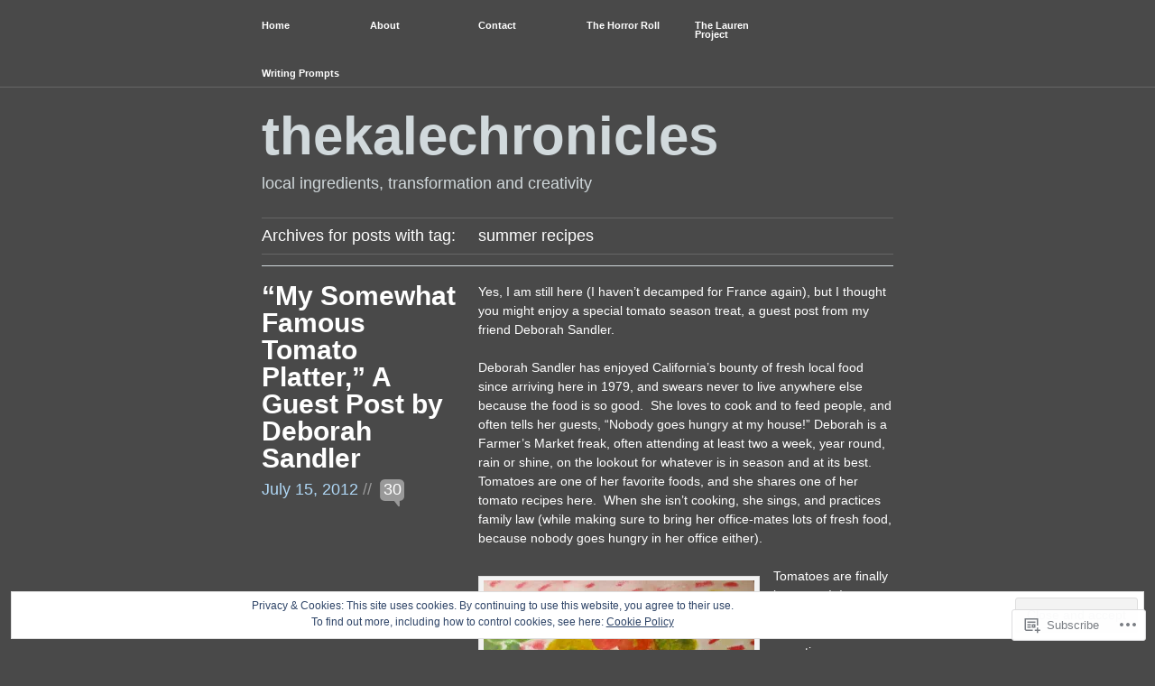

--- FILE ---
content_type: text/html; charset=UTF-8
request_url: https://thekalechronicles.com/tag/summer-recipes/
body_size: 29958
content:
<!DOCTYPE html PUBLIC "-//W3C//DTD XHTML 1.1//EN" "http://www.w3.org/TR/xhtml11/DTD/xhtml11.dtd">
<!--[if lte IE 7]>
<html xmlns="http://www.w3.org/1999/xhtml" lang="en" class="lteIE7">
<![endif]-->
<!--[if (gt IE 7) | (!IE)]><!-->
<html xmlns="http://www.w3.org/1999/xhtml" lang="en">
<!--<![endif]-->

<head profile="http://gmpg.org/xfn/11">
	<meta http-equiv="Content-Type" content="text/html; charset=UTF-8" />

	<title>summer recipes | thekalechronicles</title>
	<link rel="pingback" href="https://thekalechronicles.com/xmlrpc.php" />

	<meta name='robots' content='max-image-preview:large' />

<!-- Async WordPress.com Remote Login -->
<script id="wpcom_remote_login_js">
var wpcom_remote_login_extra_auth = '';
function wpcom_remote_login_remove_dom_node_id( element_id ) {
	var dom_node = document.getElementById( element_id );
	if ( dom_node ) { dom_node.parentNode.removeChild( dom_node ); }
}
function wpcom_remote_login_remove_dom_node_classes( class_name ) {
	var dom_nodes = document.querySelectorAll( '.' + class_name );
	for ( var i = 0; i < dom_nodes.length; i++ ) {
		dom_nodes[ i ].parentNode.removeChild( dom_nodes[ i ] );
	}
}
function wpcom_remote_login_final_cleanup() {
	wpcom_remote_login_remove_dom_node_classes( "wpcom_remote_login_msg" );
	wpcom_remote_login_remove_dom_node_id( "wpcom_remote_login_key" );
	wpcom_remote_login_remove_dom_node_id( "wpcom_remote_login_validate" );
	wpcom_remote_login_remove_dom_node_id( "wpcom_remote_login_js" );
	wpcom_remote_login_remove_dom_node_id( "wpcom_request_access_iframe" );
	wpcom_remote_login_remove_dom_node_id( "wpcom_request_access_styles" );
}

// Watch for messages back from the remote login
window.addEventListener( "message", function( e ) {
	if ( e.origin === "https://r-login.wordpress.com" ) {
		var data = {};
		try {
			data = JSON.parse( e.data );
		} catch( e ) {
			wpcom_remote_login_final_cleanup();
			return;
		}

		if ( data.msg === 'LOGIN' ) {
			// Clean up the login check iframe
			wpcom_remote_login_remove_dom_node_id( "wpcom_remote_login_key" );

			var id_regex = new RegExp( /^[0-9]+$/ );
			var token_regex = new RegExp( /^.*|.*|.*$/ );
			if (
				token_regex.test( data.token )
				&& id_regex.test( data.wpcomid )
			) {
				// We have everything we need to ask for a login
				var script = document.createElement( "script" );
				script.setAttribute( "id", "wpcom_remote_login_validate" );
				script.src = '/remote-login.php?wpcom_remote_login=validate'
					+ '&wpcomid=' + data.wpcomid
					+ '&token=' + encodeURIComponent( data.token )
					+ '&host=' + window.location.protocol
					+ '//' + window.location.hostname
					+ '&postid=1848'
					+ '&is_singular=';
				document.body.appendChild( script );
			}

			return;
		}

		// Safari ITP, not logged in, so redirect
		if ( data.msg === 'LOGIN-REDIRECT' ) {
			window.location = 'https://wordpress.com/log-in?redirect_to=' + window.location.href;
			return;
		}

		// Safari ITP, storage access failed, remove the request
		if ( data.msg === 'LOGIN-REMOVE' ) {
			var css_zap = 'html { -webkit-transition: margin-top 1s; transition: margin-top 1s; } /* 9001 */ html { margin-top: 0 !important; } * html body { margin-top: 0 !important; } @media screen and ( max-width: 782px ) { html { margin-top: 0 !important; } * html body { margin-top: 0 !important; } }';
			var style_zap = document.createElement( 'style' );
			style_zap.type = 'text/css';
			style_zap.appendChild( document.createTextNode( css_zap ) );
			document.body.appendChild( style_zap );

			var e = document.getElementById( 'wpcom_request_access_iframe' );
			e.parentNode.removeChild( e );

			document.cookie = 'wordpress_com_login_access=denied; path=/; max-age=31536000';

			return;
		}

		// Safari ITP
		if ( data.msg === 'REQUEST_ACCESS' ) {
			console.log( 'request access: safari' );

			// Check ITP iframe enable/disable knob
			if ( wpcom_remote_login_extra_auth !== 'safari_itp_iframe' ) {
				return;
			}

			// If we are in a "private window" there is no ITP.
			var private_window = false;
			try {
				var opendb = window.openDatabase( null, null, null, null );
			} catch( e ) {
				private_window = true;
			}

			if ( private_window ) {
				console.log( 'private window' );
				return;
			}

			var iframe = document.createElement( 'iframe' );
			iframe.id = 'wpcom_request_access_iframe';
			iframe.setAttribute( 'scrolling', 'no' );
			iframe.setAttribute( 'sandbox', 'allow-storage-access-by-user-activation allow-scripts allow-same-origin allow-top-navigation-by-user-activation' );
			iframe.src = 'https://r-login.wordpress.com/remote-login.php?wpcom_remote_login=request_access&origin=' + encodeURIComponent( data.origin ) + '&wpcomid=' + encodeURIComponent( data.wpcomid );

			var css = 'html { -webkit-transition: margin-top 1s; transition: margin-top 1s; } /* 9001 */ html { margin-top: 46px !important; } * html body { margin-top: 46px !important; } @media screen and ( max-width: 660px ) { html { margin-top: 71px !important; } * html body { margin-top: 71px !important; } #wpcom_request_access_iframe { display: block; height: 71px !important; } } #wpcom_request_access_iframe { border: 0px; height: 46px; position: fixed; top: 0; left: 0; width: 100%; min-width: 100%; z-index: 99999; background: #23282d; } ';

			var style = document.createElement( 'style' );
			style.type = 'text/css';
			style.id = 'wpcom_request_access_styles';
			style.appendChild( document.createTextNode( css ) );
			document.body.appendChild( style );

			document.body.appendChild( iframe );
		}

		if ( data.msg === 'DONE' ) {
			wpcom_remote_login_final_cleanup();
		}
	}
}, false );

// Inject the remote login iframe after the page has had a chance to load
// more critical resources
window.addEventListener( "DOMContentLoaded", function( e ) {
	var iframe = document.createElement( "iframe" );
	iframe.style.display = "none";
	iframe.setAttribute( "scrolling", "no" );
	iframe.setAttribute( "id", "wpcom_remote_login_key" );
	iframe.src = "https://r-login.wordpress.com/remote-login.php"
		+ "?wpcom_remote_login=key"
		+ "&origin=aHR0cHM6Ly90aGVrYWxlY2hyb25pY2xlcy5jb20%3D"
		+ "&wpcomid=26343661"
		+ "&time=" + Math.floor( Date.now() / 1000 );
	document.body.appendChild( iframe );
}, false );
</script>
<link rel='dns-prefetch' href='//s0.wp.com' />
<link rel='dns-prefetch' href='//af.pubmine.com' />
<link rel="alternate" type="application/rss+xml" title="thekalechronicles &raquo; Feed" href="https://thekalechronicles.com/feed/" />
<link rel="alternate" type="application/rss+xml" title="thekalechronicles &raquo; Comments Feed" href="https://thekalechronicles.com/comments/feed/" />
<link rel="alternate" type="application/rss+xml" title="thekalechronicles &raquo; summer recipes Tag Feed" href="https://thekalechronicles.com/tag/summer-recipes/feed/" />
	<script type="text/javascript">
		/* <![CDATA[ */
		function addLoadEvent(func) {
			var oldonload = window.onload;
			if (typeof window.onload != 'function') {
				window.onload = func;
			} else {
				window.onload = function () {
					oldonload();
					func();
				}
			}
		}
		/* ]]> */
	</script>
	<link crossorigin='anonymous' rel='stylesheet' id='all-css-0-1' href='/wp-content/mu-plugins/widgets/eu-cookie-law/templates/style.css?m=1642463000i&cssminify=yes' type='text/css' media='all' />
<style id='wp-emoji-styles-inline-css'>

	img.wp-smiley, img.emoji {
		display: inline !important;
		border: none !important;
		box-shadow: none !important;
		height: 1em !important;
		width: 1em !important;
		margin: 0 0.07em !important;
		vertical-align: -0.1em !important;
		background: none !important;
		padding: 0 !important;
	}
/*# sourceURL=wp-emoji-styles-inline-css */
</style>
<link crossorigin='anonymous' rel='stylesheet' id='all-css-2-1' href='/wp-content/plugins/gutenberg-core/v22.2.0/build/styles/block-library/style.css?m=1764855221i&cssminify=yes' type='text/css' media='all' />
<style id='wp-block-library-inline-css'>
.has-text-align-justify {
	text-align:justify;
}
.has-text-align-justify{text-align:justify;}

/*# sourceURL=wp-block-library-inline-css */
</style><style id='global-styles-inline-css'>
:root{--wp--preset--aspect-ratio--square: 1;--wp--preset--aspect-ratio--4-3: 4/3;--wp--preset--aspect-ratio--3-4: 3/4;--wp--preset--aspect-ratio--3-2: 3/2;--wp--preset--aspect-ratio--2-3: 2/3;--wp--preset--aspect-ratio--16-9: 16/9;--wp--preset--aspect-ratio--9-16: 9/16;--wp--preset--color--black: #000000;--wp--preset--color--cyan-bluish-gray: #abb8c3;--wp--preset--color--white: #ffffff;--wp--preset--color--pale-pink: #f78da7;--wp--preset--color--vivid-red: #cf2e2e;--wp--preset--color--luminous-vivid-orange: #ff6900;--wp--preset--color--luminous-vivid-amber: #fcb900;--wp--preset--color--light-green-cyan: #7bdcb5;--wp--preset--color--vivid-green-cyan: #00d084;--wp--preset--color--pale-cyan-blue: #8ed1fc;--wp--preset--color--vivid-cyan-blue: #0693e3;--wp--preset--color--vivid-purple: #9b51e0;--wp--preset--gradient--vivid-cyan-blue-to-vivid-purple: linear-gradient(135deg,rgb(6,147,227) 0%,rgb(155,81,224) 100%);--wp--preset--gradient--light-green-cyan-to-vivid-green-cyan: linear-gradient(135deg,rgb(122,220,180) 0%,rgb(0,208,130) 100%);--wp--preset--gradient--luminous-vivid-amber-to-luminous-vivid-orange: linear-gradient(135deg,rgb(252,185,0) 0%,rgb(255,105,0) 100%);--wp--preset--gradient--luminous-vivid-orange-to-vivid-red: linear-gradient(135deg,rgb(255,105,0) 0%,rgb(207,46,46) 100%);--wp--preset--gradient--very-light-gray-to-cyan-bluish-gray: linear-gradient(135deg,rgb(238,238,238) 0%,rgb(169,184,195) 100%);--wp--preset--gradient--cool-to-warm-spectrum: linear-gradient(135deg,rgb(74,234,220) 0%,rgb(151,120,209) 20%,rgb(207,42,186) 40%,rgb(238,44,130) 60%,rgb(251,105,98) 80%,rgb(254,248,76) 100%);--wp--preset--gradient--blush-light-purple: linear-gradient(135deg,rgb(255,206,236) 0%,rgb(152,150,240) 100%);--wp--preset--gradient--blush-bordeaux: linear-gradient(135deg,rgb(254,205,165) 0%,rgb(254,45,45) 50%,rgb(107,0,62) 100%);--wp--preset--gradient--luminous-dusk: linear-gradient(135deg,rgb(255,203,112) 0%,rgb(199,81,192) 50%,rgb(65,88,208) 100%);--wp--preset--gradient--pale-ocean: linear-gradient(135deg,rgb(255,245,203) 0%,rgb(182,227,212) 50%,rgb(51,167,181) 100%);--wp--preset--gradient--electric-grass: linear-gradient(135deg,rgb(202,248,128) 0%,rgb(113,206,126) 100%);--wp--preset--gradient--midnight: linear-gradient(135deg,rgb(2,3,129) 0%,rgb(40,116,252) 100%);--wp--preset--font-size--small: 13px;--wp--preset--font-size--medium: 20px;--wp--preset--font-size--large: 36px;--wp--preset--font-size--x-large: 42px;--wp--preset--font-family--albert-sans: 'Albert Sans', sans-serif;--wp--preset--font-family--alegreya: Alegreya, serif;--wp--preset--font-family--arvo: Arvo, serif;--wp--preset--font-family--bodoni-moda: 'Bodoni Moda', serif;--wp--preset--font-family--bricolage-grotesque: 'Bricolage Grotesque', sans-serif;--wp--preset--font-family--cabin: Cabin, sans-serif;--wp--preset--font-family--chivo: Chivo, sans-serif;--wp--preset--font-family--commissioner: Commissioner, sans-serif;--wp--preset--font-family--cormorant: Cormorant, serif;--wp--preset--font-family--courier-prime: 'Courier Prime', monospace;--wp--preset--font-family--crimson-pro: 'Crimson Pro', serif;--wp--preset--font-family--dm-mono: 'DM Mono', monospace;--wp--preset--font-family--dm-sans: 'DM Sans', sans-serif;--wp--preset--font-family--dm-serif-display: 'DM Serif Display', serif;--wp--preset--font-family--domine: Domine, serif;--wp--preset--font-family--eb-garamond: 'EB Garamond', serif;--wp--preset--font-family--epilogue: Epilogue, sans-serif;--wp--preset--font-family--fahkwang: Fahkwang, sans-serif;--wp--preset--font-family--figtree: Figtree, sans-serif;--wp--preset--font-family--fira-sans: 'Fira Sans', sans-serif;--wp--preset--font-family--fjalla-one: 'Fjalla One', sans-serif;--wp--preset--font-family--fraunces: Fraunces, serif;--wp--preset--font-family--gabarito: Gabarito, system-ui;--wp--preset--font-family--ibm-plex-mono: 'IBM Plex Mono', monospace;--wp--preset--font-family--ibm-plex-sans: 'IBM Plex Sans', sans-serif;--wp--preset--font-family--ibarra-real-nova: 'Ibarra Real Nova', serif;--wp--preset--font-family--instrument-serif: 'Instrument Serif', serif;--wp--preset--font-family--inter: Inter, sans-serif;--wp--preset--font-family--josefin-sans: 'Josefin Sans', sans-serif;--wp--preset--font-family--jost: Jost, sans-serif;--wp--preset--font-family--libre-baskerville: 'Libre Baskerville', serif;--wp--preset--font-family--libre-franklin: 'Libre Franklin', sans-serif;--wp--preset--font-family--literata: Literata, serif;--wp--preset--font-family--lora: Lora, serif;--wp--preset--font-family--merriweather: Merriweather, serif;--wp--preset--font-family--montserrat: Montserrat, sans-serif;--wp--preset--font-family--newsreader: Newsreader, serif;--wp--preset--font-family--noto-sans-mono: 'Noto Sans Mono', sans-serif;--wp--preset--font-family--nunito: Nunito, sans-serif;--wp--preset--font-family--open-sans: 'Open Sans', sans-serif;--wp--preset--font-family--overpass: Overpass, sans-serif;--wp--preset--font-family--pt-serif: 'PT Serif', serif;--wp--preset--font-family--petrona: Petrona, serif;--wp--preset--font-family--piazzolla: Piazzolla, serif;--wp--preset--font-family--playfair-display: 'Playfair Display', serif;--wp--preset--font-family--plus-jakarta-sans: 'Plus Jakarta Sans', sans-serif;--wp--preset--font-family--poppins: Poppins, sans-serif;--wp--preset--font-family--raleway: Raleway, sans-serif;--wp--preset--font-family--roboto: Roboto, sans-serif;--wp--preset--font-family--roboto-slab: 'Roboto Slab', serif;--wp--preset--font-family--rubik: Rubik, sans-serif;--wp--preset--font-family--rufina: Rufina, serif;--wp--preset--font-family--sora: Sora, sans-serif;--wp--preset--font-family--source-sans-3: 'Source Sans 3', sans-serif;--wp--preset--font-family--source-serif-4: 'Source Serif 4', serif;--wp--preset--font-family--space-mono: 'Space Mono', monospace;--wp--preset--font-family--syne: Syne, sans-serif;--wp--preset--font-family--texturina: Texturina, serif;--wp--preset--font-family--urbanist: Urbanist, sans-serif;--wp--preset--font-family--work-sans: 'Work Sans', sans-serif;--wp--preset--spacing--20: 0.44rem;--wp--preset--spacing--30: 0.67rem;--wp--preset--spacing--40: 1rem;--wp--preset--spacing--50: 1.5rem;--wp--preset--spacing--60: 2.25rem;--wp--preset--spacing--70: 3.38rem;--wp--preset--spacing--80: 5.06rem;--wp--preset--shadow--natural: 6px 6px 9px rgba(0, 0, 0, 0.2);--wp--preset--shadow--deep: 12px 12px 50px rgba(0, 0, 0, 0.4);--wp--preset--shadow--sharp: 6px 6px 0px rgba(0, 0, 0, 0.2);--wp--preset--shadow--outlined: 6px 6px 0px -3px rgb(255, 255, 255), 6px 6px rgb(0, 0, 0);--wp--preset--shadow--crisp: 6px 6px 0px rgb(0, 0, 0);}:where(.is-layout-flex){gap: 0.5em;}:where(.is-layout-grid){gap: 0.5em;}body .is-layout-flex{display: flex;}.is-layout-flex{flex-wrap: wrap;align-items: center;}.is-layout-flex > :is(*, div){margin: 0;}body .is-layout-grid{display: grid;}.is-layout-grid > :is(*, div){margin: 0;}:where(.wp-block-columns.is-layout-flex){gap: 2em;}:where(.wp-block-columns.is-layout-grid){gap: 2em;}:where(.wp-block-post-template.is-layout-flex){gap: 1.25em;}:where(.wp-block-post-template.is-layout-grid){gap: 1.25em;}.has-black-color{color: var(--wp--preset--color--black) !important;}.has-cyan-bluish-gray-color{color: var(--wp--preset--color--cyan-bluish-gray) !important;}.has-white-color{color: var(--wp--preset--color--white) !important;}.has-pale-pink-color{color: var(--wp--preset--color--pale-pink) !important;}.has-vivid-red-color{color: var(--wp--preset--color--vivid-red) !important;}.has-luminous-vivid-orange-color{color: var(--wp--preset--color--luminous-vivid-orange) !important;}.has-luminous-vivid-amber-color{color: var(--wp--preset--color--luminous-vivid-amber) !important;}.has-light-green-cyan-color{color: var(--wp--preset--color--light-green-cyan) !important;}.has-vivid-green-cyan-color{color: var(--wp--preset--color--vivid-green-cyan) !important;}.has-pale-cyan-blue-color{color: var(--wp--preset--color--pale-cyan-blue) !important;}.has-vivid-cyan-blue-color{color: var(--wp--preset--color--vivid-cyan-blue) !important;}.has-vivid-purple-color{color: var(--wp--preset--color--vivid-purple) !important;}.has-black-background-color{background-color: var(--wp--preset--color--black) !important;}.has-cyan-bluish-gray-background-color{background-color: var(--wp--preset--color--cyan-bluish-gray) !important;}.has-white-background-color{background-color: var(--wp--preset--color--white) !important;}.has-pale-pink-background-color{background-color: var(--wp--preset--color--pale-pink) !important;}.has-vivid-red-background-color{background-color: var(--wp--preset--color--vivid-red) !important;}.has-luminous-vivid-orange-background-color{background-color: var(--wp--preset--color--luminous-vivid-orange) !important;}.has-luminous-vivid-amber-background-color{background-color: var(--wp--preset--color--luminous-vivid-amber) !important;}.has-light-green-cyan-background-color{background-color: var(--wp--preset--color--light-green-cyan) !important;}.has-vivid-green-cyan-background-color{background-color: var(--wp--preset--color--vivid-green-cyan) !important;}.has-pale-cyan-blue-background-color{background-color: var(--wp--preset--color--pale-cyan-blue) !important;}.has-vivid-cyan-blue-background-color{background-color: var(--wp--preset--color--vivid-cyan-blue) !important;}.has-vivid-purple-background-color{background-color: var(--wp--preset--color--vivid-purple) !important;}.has-black-border-color{border-color: var(--wp--preset--color--black) !important;}.has-cyan-bluish-gray-border-color{border-color: var(--wp--preset--color--cyan-bluish-gray) !important;}.has-white-border-color{border-color: var(--wp--preset--color--white) !important;}.has-pale-pink-border-color{border-color: var(--wp--preset--color--pale-pink) !important;}.has-vivid-red-border-color{border-color: var(--wp--preset--color--vivid-red) !important;}.has-luminous-vivid-orange-border-color{border-color: var(--wp--preset--color--luminous-vivid-orange) !important;}.has-luminous-vivid-amber-border-color{border-color: var(--wp--preset--color--luminous-vivid-amber) !important;}.has-light-green-cyan-border-color{border-color: var(--wp--preset--color--light-green-cyan) !important;}.has-vivid-green-cyan-border-color{border-color: var(--wp--preset--color--vivid-green-cyan) !important;}.has-pale-cyan-blue-border-color{border-color: var(--wp--preset--color--pale-cyan-blue) !important;}.has-vivid-cyan-blue-border-color{border-color: var(--wp--preset--color--vivid-cyan-blue) !important;}.has-vivid-purple-border-color{border-color: var(--wp--preset--color--vivid-purple) !important;}.has-vivid-cyan-blue-to-vivid-purple-gradient-background{background: var(--wp--preset--gradient--vivid-cyan-blue-to-vivid-purple) !important;}.has-light-green-cyan-to-vivid-green-cyan-gradient-background{background: var(--wp--preset--gradient--light-green-cyan-to-vivid-green-cyan) !important;}.has-luminous-vivid-amber-to-luminous-vivid-orange-gradient-background{background: var(--wp--preset--gradient--luminous-vivid-amber-to-luminous-vivid-orange) !important;}.has-luminous-vivid-orange-to-vivid-red-gradient-background{background: var(--wp--preset--gradient--luminous-vivid-orange-to-vivid-red) !important;}.has-very-light-gray-to-cyan-bluish-gray-gradient-background{background: var(--wp--preset--gradient--very-light-gray-to-cyan-bluish-gray) !important;}.has-cool-to-warm-spectrum-gradient-background{background: var(--wp--preset--gradient--cool-to-warm-spectrum) !important;}.has-blush-light-purple-gradient-background{background: var(--wp--preset--gradient--blush-light-purple) !important;}.has-blush-bordeaux-gradient-background{background: var(--wp--preset--gradient--blush-bordeaux) !important;}.has-luminous-dusk-gradient-background{background: var(--wp--preset--gradient--luminous-dusk) !important;}.has-pale-ocean-gradient-background{background: var(--wp--preset--gradient--pale-ocean) !important;}.has-electric-grass-gradient-background{background: var(--wp--preset--gradient--electric-grass) !important;}.has-midnight-gradient-background{background: var(--wp--preset--gradient--midnight) !important;}.has-small-font-size{font-size: var(--wp--preset--font-size--small) !important;}.has-medium-font-size{font-size: var(--wp--preset--font-size--medium) !important;}.has-large-font-size{font-size: var(--wp--preset--font-size--large) !important;}.has-x-large-font-size{font-size: var(--wp--preset--font-size--x-large) !important;}.has-albert-sans-font-family{font-family: var(--wp--preset--font-family--albert-sans) !important;}.has-alegreya-font-family{font-family: var(--wp--preset--font-family--alegreya) !important;}.has-arvo-font-family{font-family: var(--wp--preset--font-family--arvo) !important;}.has-bodoni-moda-font-family{font-family: var(--wp--preset--font-family--bodoni-moda) !important;}.has-bricolage-grotesque-font-family{font-family: var(--wp--preset--font-family--bricolage-grotesque) !important;}.has-cabin-font-family{font-family: var(--wp--preset--font-family--cabin) !important;}.has-chivo-font-family{font-family: var(--wp--preset--font-family--chivo) !important;}.has-commissioner-font-family{font-family: var(--wp--preset--font-family--commissioner) !important;}.has-cormorant-font-family{font-family: var(--wp--preset--font-family--cormorant) !important;}.has-courier-prime-font-family{font-family: var(--wp--preset--font-family--courier-prime) !important;}.has-crimson-pro-font-family{font-family: var(--wp--preset--font-family--crimson-pro) !important;}.has-dm-mono-font-family{font-family: var(--wp--preset--font-family--dm-mono) !important;}.has-dm-sans-font-family{font-family: var(--wp--preset--font-family--dm-sans) !important;}.has-dm-serif-display-font-family{font-family: var(--wp--preset--font-family--dm-serif-display) !important;}.has-domine-font-family{font-family: var(--wp--preset--font-family--domine) !important;}.has-eb-garamond-font-family{font-family: var(--wp--preset--font-family--eb-garamond) !important;}.has-epilogue-font-family{font-family: var(--wp--preset--font-family--epilogue) !important;}.has-fahkwang-font-family{font-family: var(--wp--preset--font-family--fahkwang) !important;}.has-figtree-font-family{font-family: var(--wp--preset--font-family--figtree) !important;}.has-fira-sans-font-family{font-family: var(--wp--preset--font-family--fira-sans) !important;}.has-fjalla-one-font-family{font-family: var(--wp--preset--font-family--fjalla-one) !important;}.has-fraunces-font-family{font-family: var(--wp--preset--font-family--fraunces) !important;}.has-gabarito-font-family{font-family: var(--wp--preset--font-family--gabarito) !important;}.has-ibm-plex-mono-font-family{font-family: var(--wp--preset--font-family--ibm-plex-mono) !important;}.has-ibm-plex-sans-font-family{font-family: var(--wp--preset--font-family--ibm-plex-sans) !important;}.has-ibarra-real-nova-font-family{font-family: var(--wp--preset--font-family--ibarra-real-nova) !important;}.has-instrument-serif-font-family{font-family: var(--wp--preset--font-family--instrument-serif) !important;}.has-inter-font-family{font-family: var(--wp--preset--font-family--inter) !important;}.has-josefin-sans-font-family{font-family: var(--wp--preset--font-family--josefin-sans) !important;}.has-jost-font-family{font-family: var(--wp--preset--font-family--jost) !important;}.has-libre-baskerville-font-family{font-family: var(--wp--preset--font-family--libre-baskerville) !important;}.has-libre-franklin-font-family{font-family: var(--wp--preset--font-family--libre-franklin) !important;}.has-literata-font-family{font-family: var(--wp--preset--font-family--literata) !important;}.has-lora-font-family{font-family: var(--wp--preset--font-family--lora) !important;}.has-merriweather-font-family{font-family: var(--wp--preset--font-family--merriweather) !important;}.has-montserrat-font-family{font-family: var(--wp--preset--font-family--montserrat) !important;}.has-newsreader-font-family{font-family: var(--wp--preset--font-family--newsreader) !important;}.has-noto-sans-mono-font-family{font-family: var(--wp--preset--font-family--noto-sans-mono) !important;}.has-nunito-font-family{font-family: var(--wp--preset--font-family--nunito) !important;}.has-open-sans-font-family{font-family: var(--wp--preset--font-family--open-sans) !important;}.has-overpass-font-family{font-family: var(--wp--preset--font-family--overpass) !important;}.has-pt-serif-font-family{font-family: var(--wp--preset--font-family--pt-serif) !important;}.has-petrona-font-family{font-family: var(--wp--preset--font-family--petrona) !important;}.has-piazzolla-font-family{font-family: var(--wp--preset--font-family--piazzolla) !important;}.has-playfair-display-font-family{font-family: var(--wp--preset--font-family--playfair-display) !important;}.has-plus-jakarta-sans-font-family{font-family: var(--wp--preset--font-family--plus-jakarta-sans) !important;}.has-poppins-font-family{font-family: var(--wp--preset--font-family--poppins) !important;}.has-raleway-font-family{font-family: var(--wp--preset--font-family--raleway) !important;}.has-roboto-font-family{font-family: var(--wp--preset--font-family--roboto) !important;}.has-roboto-slab-font-family{font-family: var(--wp--preset--font-family--roboto-slab) !important;}.has-rubik-font-family{font-family: var(--wp--preset--font-family--rubik) !important;}.has-rufina-font-family{font-family: var(--wp--preset--font-family--rufina) !important;}.has-sora-font-family{font-family: var(--wp--preset--font-family--sora) !important;}.has-source-sans-3-font-family{font-family: var(--wp--preset--font-family--source-sans-3) !important;}.has-source-serif-4-font-family{font-family: var(--wp--preset--font-family--source-serif-4) !important;}.has-space-mono-font-family{font-family: var(--wp--preset--font-family--space-mono) !important;}.has-syne-font-family{font-family: var(--wp--preset--font-family--syne) !important;}.has-texturina-font-family{font-family: var(--wp--preset--font-family--texturina) !important;}.has-urbanist-font-family{font-family: var(--wp--preset--font-family--urbanist) !important;}.has-work-sans-font-family{font-family: var(--wp--preset--font-family--work-sans) !important;}
/*# sourceURL=global-styles-inline-css */
</style>

<style id='classic-theme-styles-inline-css'>
/*! This file is auto-generated */
.wp-block-button__link{color:#fff;background-color:#32373c;border-radius:9999px;box-shadow:none;text-decoration:none;padding:calc(.667em + 2px) calc(1.333em + 2px);font-size:1.125em}.wp-block-file__button{background:#32373c;color:#fff;text-decoration:none}
/*# sourceURL=/wp-includes/css/classic-themes.min.css */
</style>
<link crossorigin='anonymous' rel='stylesheet' id='all-css-4-1' href='/_static/??-eJx9kN0KwjAMRl/INEyHzgvxWbYuzmr/aFqHb2+GoJPJbkISzvlIi2MEHXwmnzHaMhjPqENng74zblXVqArYuGgJEj1Ujb3h/CGA89OS0swbnAW5At+sRLJ3sc0T4ag3LVlygq1pYxQHui4mYgapzhQH+SoiL7z3GmPpcCwwksH/Zy05HWwoaZk4uySRPHWQdkChZuOaNFAA+aA2m+B/BrjY1qRJPbtTdair/XG3q5vbC4EEkPY=&cssminify=yes' type='text/css' media='all' />
<link crossorigin='anonymous' rel='stylesheet' id='print-css-5-1' href='/wp-content/mu-plugins/global-print/global-print.css?m=1465851035i&cssminify=yes' type='text/css' media='print' />
<style id='jetpack-global-styles-frontend-style-inline-css'>
:root { --font-headings: unset; --font-base: unset; --font-headings-default: -apple-system,BlinkMacSystemFont,"Segoe UI",Roboto,Oxygen-Sans,Ubuntu,Cantarell,"Helvetica Neue",sans-serif; --font-base-default: -apple-system,BlinkMacSystemFont,"Segoe UI",Roboto,Oxygen-Sans,Ubuntu,Cantarell,"Helvetica Neue",sans-serif;}
/*# sourceURL=jetpack-global-styles-frontend-style-inline-css */
</style>
<link crossorigin='anonymous' rel='stylesheet' id='all-css-8-1' href='/wp-content/themes/h4/global.css?m=1420737423i&cssminify=yes' type='text/css' media='all' />
<script type="text/javascript" id="wpcom-actionbar-placeholder-js-extra">
/* <![CDATA[ */
var actionbardata = {"siteID":"26343661","postID":"0","siteURL":"https://thekalechronicles.com","xhrURL":"https://thekalechronicles.com/wp-admin/admin-ajax.php","nonce":"2a7f83fc7a","isLoggedIn":"","statusMessage":"","subsEmailDefault":"instantly","proxyScriptUrl":"https://s0.wp.com/wp-content/js/wpcom-proxy-request.js?m=1513050504i&amp;ver=20211021","i18n":{"followedText":"New posts from this site will now appear in your \u003Ca href=\"https://wordpress.com/reader\"\u003EReader\u003C/a\u003E","foldBar":"Collapse this bar","unfoldBar":"Expand this bar","shortLinkCopied":"Shortlink copied to clipboard."}};
//# sourceURL=wpcom-actionbar-placeholder-js-extra
/* ]]> */
</script>
<script type="text/javascript" id="jetpack-mu-wpcom-settings-js-before">
/* <![CDATA[ */
var JETPACK_MU_WPCOM_SETTINGS = {"assetsUrl":"https://s0.wp.com/wp-content/mu-plugins/jetpack-mu-wpcom-plugin/sun/jetpack_vendor/automattic/jetpack-mu-wpcom/src/build/"};
//# sourceURL=jetpack-mu-wpcom-settings-js-before
/* ]]> */
</script>
<script crossorigin='anonymous' type='text/javascript'  src='/_static/??/wp-content/js/rlt-proxy.js,/wp-content/blog-plugins/wordads-classes/js/cmp/v2/cmp-non-gdpr.js?m=1720530689j'></script>
<script type="text/javascript" id="rlt-proxy-js-after">
/* <![CDATA[ */
	rltInitialize( {"token":null,"iframeOrigins":["https:\/\/widgets.wp.com"]} );
//# sourceURL=rlt-proxy-js-after
/* ]]> */
</script>
<link rel="EditURI" type="application/rsd+xml" title="RSD" href="https://thekalechronicles.wordpress.com/xmlrpc.php?rsd" />
<meta name="generator" content="WordPress.com" />

<!-- Jetpack Open Graph Tags -->
<meta property="og:type" content="website" />
<meta property="og:title" content="summer recipes &#8211; thekalechronicles" />
<meta property="og:url" content="https://thekalechronicles.com/tag/summer-recipes/" />
<meta property="og:site_name" content="thekalechronicles" />
<meta property="og:image" content="https://secure.gravatar.com/blavatar/35ee562f36ee0fdf24b2e246c4898a66a711bbe468e720ac3b14fc24279fae93?s=200&#038;ts=1768912667" />
<meta property="og:image:width" content="200" />
<meta property="og:image:height" content="200" />
<meta property="og:image:alt" content="" />
<meta property="og:locale" content="en_US" />

<!-- End Jetpack Open Graph Tags -->
<link rel="shortcut icon" type="image/x-icon" href="https://secure.gravatar.com/blavatar/35ee562f36ee0fdf24b2e246c4898a66a711bbe468e720ac3b14fc24279fae93?s=32" sizes="16x16" />
<link rel="icon" type="image/x-icon" href="https://secure.gravatar.com/blavatar/35ee562f36ee0fdf24b2e246c4898a66a711bbe468e720ac3b14fc24279fae93?s=32" sizes="16x16" />
<link rel="apple-touch-icon" href="https://secure.gravatar.com/blavatar/35ee562f36ee0fdf24b2e246c4898a66a711bbe468e720ac3b14fc24279fae93?s=114" />
<link rel='openid.server' href='https://thekalechronicles.com/?openidserver=1' />
<link rel='openid.delegate' href='https://thekalechronicles.com/' />
<link rel="search" type="application/opensearchdescription+xml" href="https://thekalechronicles.com/osd.xml" title="thekalechronicles" />
<link rel="search" type="application/opensearchdescription+xml" href="https://s1.wp.com/opensearch.xml" title="WordPress.com" />
<meta name="description" content="Posts about summer recipes written by thekalechronicles" />
<style type="text/css">
#header img {
	margin: 2em 0 0 0;
}
.blog-name a:link, .blog-name a:visited, .description {
	color: #D1D9DC}
</style>
<script type="text/javascript">
/* <![CDATA[ */
var wa_client = {}; wa_client.cmd = []; wa_client.config = { 'blog_id': 26343661, 'blog_language': 'en', 'is_wordads': false, 'hosting_type': 0, 'afp_account_id': null, 'afp_host_id': 5038568878849053, 'theme': 'pub/wu-wei', '_': { 'title': 'Advertisement', 'privacy_settings': 'Privacy Settings' }, 'formats': [ 'belowpost', 'bottom_sticky', 'sidebar_sticky_right', 'sidebar', 'gutenberg_rectangle', 'gutenberg_leaderboard', 'gutenberg_mobile_leaderboard', 'gutenberg_skyscraper' ] };
/* ]]> */
</script>
		<script type="text/javascript">

			window.doNotSellCallback = function() {

				var linkElements = [
					'a[href="https://wordpress.com/?ref=footer_blog"]',
					'a[href="https://wordpress.com/?ref=footer_website"]',
					'a[href="https://wordpress.com/?ref=vertical_footer"]',
					'a[href^="https://wordpress.com/?ref=footer_segment_"]',
				].join(',');

				var dnsLink = document.createElement( 'a' );
				dnsLink.href = 'https://wordpress.com/advertising-program-optout/';
				dnsLink.classList.add( 'do-not-sell-link' );
				dnsLink.rel = 'nofollow';
				dnsLink.style.marginLeft = '0.5em';
				dnsLink.textContent = 'Do Not Sell or Share My Personal Information';

				var creditLinks = document.querySelectorAll( linkElements );

				if ( 0 === creditLinks.length ) {
					return false;
				}

				Array.prototype.forEach.call( creditLinks, function( el ) {
					el.insertAdjacentElement( 'afterend', dnsLink );
				});

				return true;
			};

		</script>
		<script type="text/javascript">
	window.google_analytics_uacct = "UA-52447-2";
</script>

<script type="text/javascript">
	var _gaq = _gaq || [];
	_gaq.push(['_setAccount', 'UA-52447-2']);
	_gaq.push(['_gat._anonymizeIp']);
	_gaq.push(['_setDomainName', 'none']);
	_gaq.push(['_setAllowLinker', true]);
	_gaq.push(['_initData']);
	_gaq.push(['_trackPageview']);

	(function() {
		var ga = document.createElement('script'); ga.type = 'text/javascript'; ga.async = true;
		ga.src = ('https:' == document.location.protocol ? 'https://ssl' : 'http://www') + '.google-analytics.com/ga.js';
		(document.getElementsByTagName('head')[0] || document.getElementsByTagName('body')[0]).appendChild(ga);
	})();
</script>
<link crossorigin='anonymous' rel='stylesheet' id='all-css-0-3' href='/_static/??-eJyVjssKwkAMRX/INowP1IX4KdKmg6SdScJkQn+/FR/gTpfncjhcmLVB4Rq5QvZGk9+JDcZYtcPpxWDOcCNG6JPgZGAzaSwtmm3g50CWwVM0wK6IW0wf5z382XseckrDir1hIa0kq/tFbSZ+hK/5Eo6H3fkU9mE7Lr2lXSA=&cssminify=yes' type='text/css' media='all' />
</head>

<body id="top" class="archive tag tag-summer-recipes tag-266766 wp-theme-pubwu-wei customizer-styles-applied wu-wei-dark jetpack-reblog-enabled">

	<div class="full-column">

		<div class="center-column">

			<div class="menu menu-main"><ul>
<li ><a href="https://thekalechronicles.com/">Home</a></li><li class="page_item page-item-2"><a href="https://thekalechronicles.com/about/">About</a></li>
<li class="page_item page-item-302"><a href="https://thekalechronicles.com/contact/">Contact</a></li>
<li class="page_item page-item-629"><a href="https://thekalechronicles.com/the-horror-roll/">The Horror Roll</a></li>
<li class="page_item page-item-2030"><a href="https://thekalechronicles.com/the-lauren-project/">The Lauren Project</a></li>
<li class="page_item page-item-2619"><a href="https://thekalechronicles.com/writing-prompts/">Writing Prompts</a></li>
</ul></div>

			<div class="clearboth"><!-- --></div>

		</div>

	</div>

<div class="center-column">

	<div id="header">

		<div class="blog-name"><a href="https://thekalechronicles.com/">thekalechronicles</a></div>
		<div class="description">local ingredients, transformation and creativity</div>

		
	</div>
<div id="content">
		
 	  
		<div class="pagetitle">
		Archives for posts with tag: <span>summer recipes</span>		</div>

			<div class="navigation">
				<div class="alignleft"></div>
				<div class="alignright"></div>
				<div class="clearboth"><!-- --></div>
			</div>

		
			
<div class="post-1848 post type-post status-publish format-standard hentry category-salads category-seasonal-recipes category-uncategorized category-vegetables tag-basil tag-california-produce tag-deborah-sandler tag-farmers-markets tag-feta-cheese tag-food-paintings tag-greek-olives tag-seasonal-cooking tag-sharyn-dimmick tag-summer-recipes tag-tomato-platter tag-tomatoes tag-tomatoes-varieties tag-vinaigrette tag-watercolor-paintings" id="post-1848">

	<div class="post-info">

		<h1><a href="https://thekalechronicles.com/2012/07/15/my-somewhat-famous-tomato-platter-a-guest-post-by-deborah-sandler/" rel="bookmark">&#8220;My Somewhat Famous Tomato Platter,&#8221; A Guest Post by Deborah Sandler</a></h1>
				<div class="timestamp"><a href="https://thekalechronicles.com/2012/07/15/my-somewhat-famous-tomato-platter-a-guest-post-by-deborah-sandler/" rel="bookmark" title="Permalink to &#8220;My Somewhat Famous Tomato Platter,&#8221; A Guest Post by Deborah Sandler">July 15, 2012</a> //</div> <div class="comment-bubble"><a href="https://thekalechronicles.com/2012/07/15/my-somewhat-famous-tomato-platter-a-guest-post-by-deborah-sandler/#comments">30</a></a></div>		<div class="clearboth"><!-- --></div>

		
	</div>

	<div class="post-content">
		<p>Yes, I am still here (I haven&#8217;t decamped for France again), but I thought you might enjoy a special tomato season treat, a guest post from my friend Deborah Sandler.</p>
<p>Deborah Sandler has enjoyed California&#8217;s bounty of fresh local food since arriving here in 1979, and swears never to live anywhere else because the food is so good.  She loves to cook and to feed people, and often tells her guests, &#8220;Nobody goes hungry at my house!&#8221; Deborah is a Farmer&#8217;s Market freak, often attending at least two a week, year round, rain or shine, on the lookout for whatever is in season and at its best.  Tomatoes are one of her favorite foods, and she shares one of her tomato recipes here.  When she isn&#8217;t cooking, she sings, and practices family law (while making sure to bring her office-mates lots of fresh food, because nobody goes hungry in her office either).</p>
<div data-shortcode="caption" id="attachment_1853" style="width: 310px" class="wp-caption alignleft"><a href="https://thekalechronicles.com/wp-content/uploads/2012/07/img_00175kc.jpg"><img aria-describedby="caption-attachment-1853" data-attachment-id="1853" data-permalink="https://thekalechronicles.com/2012/07/15/my-somewhat-famous-tomato-platter-a-guest-post-by-deborah-sandler/img_00175kc/" data-orig-file="https://thekalechronicles.com/wp-content/uploads/2012/07/img_00175kc.jpg" data-orig-size="2489,2243" data-comments-opened="1" data-image-meta="{&quot;aperture&quot;:&quot;3.5&quot;,&quot;credit&quot;:&quot;&quot;,&quot;camera&quot;:&quot;Canon PowerShot A3100 IS&quot;,&quot;caption&quot;:&quot;&quot;,&quot;created_timestamp&quot;:&quot;1342288710&quot;,&quot;copyright&quot;:&quot;&quot;,&quot;focal_length&quot;:&quot;11.37&quot;,&quot;iso&quot;:&quot;100&quot;,&quot;shutter_speed&quot;:&quot;0.0125&quot;,&quot;title&quot;:&quot;&quot;}" data-image-title="My Somewhat Famous Tomato Platter." data-image-description="&lt;p&gt;Painting depicts blue-edged platter of tomatoes, basil, feta cheese and olives in the foreground on a red and white checked cloth. Heirloom tomatoes and bouquet of fresh basil in the background.&lt;/p&gt;
" data-image-caption="&lt;p&gt;&amp;#8220;My Somewhat Famous Tomato Platter.&amp;#8221; (after Deborah Sandler). 8&amp;#8243; x 8&amp;#8243; Acquarelle on Paper. Sharyn Dimmick.&lt;/p&gt;
" data-medium-file="https://thekalechronicles.com/wp-content/uploads/2012/07/img_00175kc.jpg?w=300" data-large-file="https://thekalechronicles.com/wp-content/uploads/2012/07/img_00175kc.jpg?w=460" class="size-medium wp-image-1853" title="My Somewhat Famous Tomato Platter." src="https://thekalechronicles.com/wp-content/uploads/2012/07/img_00175kc.jpg?w=300&#038;h=270" alt="Original watercolor painting shows platter of tomatoes, olives, basil, feta cheese." width="300" height="270" srcset="https://thekalechronicles.com/wp-content/uploads/2012/07/img_00175kc.jpg?w=300 300w, https://thekalechronicles.com/wp-content/uploads/2012/07/img_00175kc.jpg?w=600 600w, https://thekalechronicles.com/wp-content/uploads/2012/07/img_00175kc.jpg?w=150 150w" sizes="(max-width: 300px) 100vw, 300px" /></a><p id="caption-attachment-1853" class="wp-caption-text">&#8220;My Somewhat Famous Tomato Platter.&#8221; (after Deborah Sandler). 8&#8243; x 8&#8243; Acquarelle on Paper. Sharyn Dimmick.</p></div>
<p>Tomatoes are finally in season!  I yearn for them during the winter, and sometimes am seduced into buying hothouse tomatoes that look lovely but do not have the texture or zing of the real thing.  When you bite into a tomato that has been locally grown, recently picked, and never refrigerated, the flavor is huge and unmistakeable.  When I was growing up on the East Coast, tomatoes came wrapped in plastic, colored a sickly pink, four to a package, all exactly the same size and shape, firm and tasteless.  I lived in the suburbs, and didn&#8217;t know anyone who was growing tomatoes, so it was quite rare that I got to taste a real tomato.  That changed once I moved to California.  Many of the restaurants featured amazing tomatoes in their salads, and friends actually grew some in their yards.  I had no idea a tomato could look, smell or taste like this!  In recent years, heirloom tomatoes have appeared all over the place, stunning in their profusion of shapes, colors and flavors.  Their names are poetic and whimsical &#8211; here are just a few examples from one web site that sells seeds for them, and from my  local Farmer&#8217;s Markets:  Arkansas Traveler, Banana Legs, Bloody Butcher (ew!), Cherokee Purple, Black Russian, Dingwall Scotty, Green Zebra (and yes, these have stripes), Halfmoon China, Hank (hey, that&#8217;s my dog&#8217;s name!), Jersey Devil, Berkeley Tie-Die, Brandywine, Mortgage Lifter, Mr. Stripey, Nebraska Wedding, Yellow Pear, and Stump of the World.</p>
<p>I live in Contra Costa County in the San Francisco Bay Area, about 30-45 minutes inland from the ocean and from San Francisco.  For those not in California, that means that the climate here is far different from that in San Francisco.  Where the City might be 62 degrees and foggy on a summer afternoon, here it may be over 100 degrees and sunny.  We get some of the San Francisco fog, but not much.  The down side is that our winters are colder, foggier, and danker than those in San Francisco.  We are only an hour from the Central Valley, which runs down through the center of the state, and where much of the nation&#8217;s produce is grown.  Even closer is Brentwood, a major agricultural area just to the east of us, that features plenty of U-Pick farms and orchards, as well as farm stands.  Because our local weather is so warm, plenty of people around here grow their own produce, and some even sell at the local Farmer&#8217;s Markets.  Here is a partial but by no means exhaustive list of Farmer&#8217;s Markets within 15-30 minutes of my house:  Martinez Sunday morning (I think this is now year-round), Martinez Thursday mornings, Concord Tuesday afternoons (year round), Concord Thursday evenings, Pleasant Hill, Lafayette, Moraga, Danville, Orinda, Walnut Creek Saturdays at The Shadelands and Sundays on Locust Street (more on these below), Martinez at the Contra Costa County Regional Medical Center, Walnut Creek Kaiser, Concord High School, and the list goes on.</p>
<p>My favorites are the Walnut Creek Saturday morning market at The Shadelands, and the Walnut Creek Sunday morning market on Locust Street.  Both are very large, with over 40 vendors,  and both are year-round.  The Saturday market is only a few years old but already bustling with happy patrons.  The Sunday market has been there over 20 years, and most of that time I&#8217;ve been there.  The vendors there have watched my kids grow up, and know me well as one of their regulars.  At The Shadelands, my favorite tomato vendor is Swank Farms, which has several tables strewn with all sorts of heirloom tomatoes every week.  At the Sunday market, I like Roseland Farms, where the seller has numerous flat boxes of heirlooms sorted by color.  He also is one of the very few vendors that sells San Marzano tomatoes, one of the world&#8217;s best cooking tomatoes.  These last weeks sitting out on the table, cook into very flavorful sauces and soups, or can be sliced into salads as firm yet flavorful dependable little oblong beauties.  Roseland Farms also has a big pile of cherry tomatoes of all kinds, and you can grab them by the handful or pick them out one by one.  The Shadelands market had a map with push pins, showing the location of each vendor, and how far away their farm is from the market site.  The average distance they come is only 89 miles.  The average distance food travels to our supermarkets is 1,500 miles.  The map had a sign on it reading, &#8220;Choose the food less traveled!&#8221;</p>
<p>Here is one of my favorite things to do with tomatoes.  This is my somewhat famous tomato platter.  Amounts are approximate.  I made this up, and it doesn&#8217;t have official amounts of anything.  Mess around with this as much as you want, and change it to your taste. The secret is the freshness of the ingredients.  And do not ever refrigerate tomatoes &#8211; it destroys their flavor!  Slice several heirloom tomatoes (as many colors as possible) onto a large platter in several layers.  You can make patterns of color or just do it randomly.  Chop up a handful or two of feta cheese and sprinkle that over the tomatoes.  Then sprinkle a generous handful or two of olives over that.  Lately I use mixed Greek olives from Whole Foods, and I recommend you not use olives from a jar &#8211; get fresh ones from an olive bar if you can.  If you have fresh heirloom cherry tomatoes in several varieties, sprinkle a handful of those over the top. Then chop up a generous handful or two of fresh basil leaves and sprinkle that over the top and around the platter.  The vinaigrette I use is homemade, and is quite tart, so you may want to try it separately before using it here, to adjust for taste if you want. This reverses the usual proportions in a vinaigrette, and has 2 parts vinegar to 1 part oil.  1-1/2 T best quality olive oil, 3 T red or white wine vinegar, 10-15 shakes of salt, 10-15 grinds of fresh ground pepper or 3 or 4 shakes of coarse ground black pepper, 2 or 3 shakes of granulated garlic, 2 or 3 shakes of dried mustard. Mix thoroughly and pour over the tomato platter, serve immediately.</p>

			</div>

	<div class="clearboth"><!-- --></div>

	<div class="post-meta-data">Tags <span><a href="https://thekalechronicles.com/tag/basil/" rel="tag">basil</a>, <a href="https://thekalechronicles.com/tag/california-produce/" rel="tag">California -- produce</a>, <a href="https://thekalechronicles.com/tag/deborah-sandler/" rel="tag">Deborah Sandler</a>, <a href="https://thekalechronicles.com/tag/farmers-markets/" rel="tag">farmers' markets</a>, <a href="https://thekalechronicles.com/tag/feta-cheese/" rel="tag">feta cheese</a>, <a href="https://thekalechronicles.com/tag/food-paintings/" rel="tag">food paintings</a>, <a href="https://thekalechronicles.com/tag/greek-olives/" rel="tag">Greek olives</a>, <a href="https://thekalechronicles.com/tag/seasonal-cooking/" rel="tag">seasonal cooking</a>, <a href="https://thekalechronicles.com/tag/sharyn-dimmick/" rel="tag">Sharyn Dimmick</a>, <a href="https://thekalechronicles.com/tag/summer-recipes/" rel="tag">summer recipes</a>, <a href="https://thekalechronicles.com/tag/tomato-platter/" rel="tag">tomato platter</a>, <a href="https://thekalechronicles.com/tag/tomatoes/" rel="tag">tomatoes</a>, <a href="https://thekalechronicles.com/tag/tomatoes-varieties/" rel="tag">tomatoes -- varieties</a>, <a href="https://thekalechronicles.com/tag/vinaigrette/" rel="tag">vinaigrette</a>, <a href="https://thekalechronicles.com/tag/watercolor-paintings/" rel="tag">watercolor paintings</a></span></div>
	<div class="post-meta-data">Categories <span><a href="https://thekalechronicles.com/category/salads/" rel="category tag">salads</a>, <a href="https://thekalechronicles.com/category/seasonal-recipes/" rel="category tag">seasonal recipes</a>, <a href="https://thekalechronicles.com/category/uncategorized/" rel="category tag">Uncategorized</a>, <a href="https://thekalechronicles.com/category/vegetables/" rel="category tag">vegetables</a></span></div>

</div><!-- #post-1848 -->
		
			
<div class="post-215 post type-post status-publish format-standard hentry category-home-cooking category-seasonal-recipes category-vegetables tag-feta-cheese tag-food-paintings tag-fresh-corn tag-savory-pancakes tag-sharyn-dimmick tag-summer-recipes tag-the-kale-chronicles tag-vegetarian tag-watercolor-paintings tag-zucchini" id="post-215">

	<div class="post-info">

		<h1><a href="https://thekalechronicles.com/2011/09/21/zucchini-feta-pancakes-with-fresh-corn-and-cherry-tomatoes-summer-redux/" rel="bookmark">Zucchini-Feta Pancakes with Fresh Corn and Cherry Tomatoes: Summer Redux</a></h1>
				<div class="timestamp"><a href="https://thekalechronicles.com/2011/09/21/zucchini-feta-pancakes-with-fresh-corn-and-cherry-tomatoes-summer-redux/" rel="bookmark" title="Permalink to Zucchini-Feta Pancakes with Fresh Corn and Cherry Tomatoes: Summer Redux">September 21, 2011</a> //</div> <div class="comment-bubble"><a href="https://thekalechronicles.com/2011/09/21/zucchini-feta-pancakes-with-fresh-corn-and-cherry-tomatoes-summer-redux/#comments">12</a></a></div>		<div class="clearboth"><!-- --></div>

		
	</div>

	<div class="post-content">
		<p>When I saw the list of vegetables from Riverdog Farm today I knew what I would be cooking soon: it is what I cook when zucchini first swings into season, along with corn and the first tomatoes &#8212; pancakes made of grated zucchini and fresh corn, bound with egg and a little flour, seasoned with fresh herbs, fried in butter and olive oil and topped with halved cherry tomatoes and a spoonful of sour cream. Can you say summer? Even late summer, as it turns out., or early fall. The seasons are wacko in California this year, with long spring rains and chilly weather, so all of our crops are later than usual.</p>
<div data-shortcode="caption" id="attachment_216" style="width: 310px" class="wp-caption alignleft"><a href="https://thekalechronicles.com/wp-content/uploads/2011/09/img_0024.jpg"><img aria-describedby="caption-attachment-216" data-attachment-id="216" data-permalink="https://thekalechronicles.com/2011/09/21/zucchini-feta-pancakes-with-fresh-corn-and-cherry-tomatoes-summer-redux/img_0024/" data-orig-file="https://thekalechronicles.com/wp-content/uploads/2011/09/img_0024.jpg" data-orig-size="2861,2849" data-comments-opened="1" data-image-meta="{&quot;aperture&quot;:&quot;3.2&quot;,&quot;credit&quot;:&quot;&quot;,&quot;camera&quot;:&quot;Canon PowerShot A3100 IS&quot;,&quot;caption&quot;:&quot;&quot;,&quot;created_timestamp&quot;:&quot;1291193448&quot;,&quot;copyright&quot;:&quot;&quot;,&quot;focal_length&quot;:&quot;9.41&quot;,&quot;iso&quot;:&quot;400&quot;,&quot;shutter_speed&quot;:&quot;0.016666666666667&quot;,&quot;title&quot;:&quot;&quot;}" data-image-title="Zucchini-Feta Pancakes with Fresh Corn" data-image-description="&lt;p&gt;Painting depicts zucchini, corn on the cob, herbs and bowl of sour cream with Golden Gate Bridge in Background&lt;/p&gt;
" data-image-caption="&lt;p&gt;Zucchini-Feta Pancakes with Fresh Corn. 8&amp;#8243; x 8&amp;#8243; gouache and watercolor pencil. Sharyn Dimmick.&lt;/p&gt;
" data-medium-file="https://thekalechronicles.com/wp-content/uploads/2011/09/img_0024.jpg?w=300" data-large-file="https://thekalechronicles.com/wp-content/uploads/2011/09/img_0024.jpg?w=460" class="size-medium wp-image-216" title="Zucchini-Feta Pancakes with Fresh Corn" src="https://thekalechronicles.com/wp-content/uploads/2011/09/img_0024.jpg?w=300&#038;h=298" alt="Painting of Zucchini-Feta Pancakes and ingredients." width="300" height="298" srcset="https://thekalechronicles.com/wp-content/uploads/2011/09/img_0024.jpg?w=300 300w, https://thekalechronicles.com/wp-content/uploads/2011/09/img_0024.jpg?w=600 600w, https://thekalechronicles.com/wp-content/uploads/2011/09/img_0024.jpg?w=150 150w" sizes="(max-width: 300px) 100vw, 300px" /></a><p id="caption-attachment-216" class="wp-caption-text">Zucchini-Feta Pancakes with Fresh Corn. 8&#8243; x 8&#8243; gouache and watercolor pencil. Sharyn Dimmick.</p></div>
<p>I first saw a recipe like this in Mollie Katzen&#8217;s Moosewood cookbook. As a non-lover of zucchini, I immediately saw the camouflage possibilities (My other go-to zucchini recipe is gingerbread muffins with grated zucchini). The first time I made it, I made it by the book. The next time I added fresh corn kernels and began topping it with tomatoes and sour cream, I love feta cheese &#8212; it is one of the cheeses I prefer to keep on hand, along with Parmesan, extra sharp cheddar and Gorgonzola &#8212; if I could only have four cheeses, those would be the four.</p>
<p>Why don&#8217;t I like zucchini? Does anybody care? I find the skin is often bitter and the flesh either bitter or insipid. I&#8217;m always disappointed when some Chinese restaurant fills their kung pau chicken with zucchini. I grew up eating zucchini baked in tomato sauce and topped with cheese and didn&#8217;t like that much either, but I am happy to make these pancakes whenever zucchini appears in the veggie box.</p>
<p>Here goes:</p>
<p>Zucchini-Feta Pancakes with Fresh Corn and Cherry Tomatoes</p>
<p>Grate 4 cups of zucchini. Salt it lightly and leave to drain in a colander for fifteen minutes.</p>
<p>While zucchini drains, separate 4 eggs, yolks into large bowl, whites into a small one.</p>
<p>Beat the egg whites until opaque and fluffy.</p>
<p>Add to egg yolks:</p>
<p>1 cup crumbled feta cheese (You can buy a block and crumble it with a fork or your fingers)</p>
<p>1/3 cup whole wheat pastry flour</p>
<p>chopped fresh herbs to taste &#8212; I like mint and dill. Basil is also good, or chives if you like an onion-y presence.</p>
<p>drained zucchini</p>
<p>kernels cut from 2 or 3 ears of fresh corn.</p>
<p>Fold in reserved egg whites.</p>
<p>Heat a skillet over medium-low heat. Fry cakes in a mixture of butter and olive oil (I usually scoop 1/4 to 1/3 cup of batter out with a measuring cup for each pancake).</p>
<p>Serve with halved fresh cherry tomatoes and a spoonful of sour cream or yogurt, or top with applesauce for a latke nouveau.</p>
<p>Notes: I often make just half a recipe, using two eggs and two cups of zucchini. And you don&#8217;t have to have zucchini &#8212; you can make this with crookneck squash, patty pan, or whatever summer squash comes your way, including mixtures of varieties.</p>
<p>If you don&#8217;t like feta, improvise with some soft cheese that you do like.</p>
<p>I haven&#8217;t tried this with grated winter squash or sweet potatoes yet, but it&#8217;s only a matter of time: you could even use summer and winter squash together as their seasons cross if you like both of them. And, of course, you can grate other things into them, but this is the way I like them.</p>
<p>Painting Note: I just updated the About page to include some notes on my painting media and process. If you are curious about the paintings, take a look. For information about &#8220;Zucchini-Feta Pancakes&#8221; or any other original painting please contact me <a title="Contact" href="https://thekalechronicles.com/contact/" target="_blank">here</a>.</p>
<div id="atatags-370373-696f771ba07ef">
		<script type="text/javascript">
			__ATA = window.__ATA || {};
			__ATA.cmd = window.__ATA.cmd || [];
			__ATA.cmd.push(function() {
				__ATA.initVideoSlot('atatags-370373-696f771ba07ef', {
					sectionId: '370373',
					format: 'inread'
				});
			});
		</script>
	</div>
			</div>

	<div class="clearboth"><!-- --></div>

	<div class="post-meta-data">Tags <span><a href="https://thekalechronicles.com/tag/feta-cheese/" rel="tag">feta cheese</a>, <a href="https://thekalechronicles.com/tag/food-paintings/" rel="tag">food paintings</a>, <a href="https://thekalechronicles.com/tag/fresh-corn/" rel="tag">fresh corn</a>, <a href="https://thekalechronicles.com/tag/savory-pancakes/" rel="tag">savory pancakes</a>, <a href="https://thekalechronicles.com/tag/sharyn-dimmick/" rel="tag">Sharyn Dimmick</a>, <a href="https://thekalechronicles.com/tag/summer-recipes/" rel="tag">summer recipes</a>, <a href="https://thekalechronicles.com/tag/the-kale-chronicles/" rel="tag">The Kale Chronicles</a>, <a href="https://thekalechronicles.com/tag/vegetarian/" rel="tag">vegetarian</a>, <a href="https://thekalechronicles.com/tag/watercolor-paintings/" rel="tag">watercolor paintings</a>, <a href="https://thekalechronicles.com/tag/zucchini/" rel="tag">zucchini</a></span></div>
	<div class="post-meta-data">Categories <span><a href="https://thekalechronicles.com/category/home-cooking/" rel="category tag">home cooking</a>, <a href="https://thekalechronicles.com/category/seasonal-recipes/" rel="category tag">seasonal recipes</a>, <a href="https://thekalechronicles.com/category/vegetables/" rel="category tag">vegetables</a></span></div>

</div><!-- #post-215 -->
		
			
<div class="post-31 post type-post status-publish format-standard hentry category-uncategorized tag-bell-pepper tag-cooking-for-one tag-cucumber tag-feta-cheese tag-greek-salad tag-salads tag-seasonal-recipes tag-summer-recipes tag-tomato tag-vinaigrette tag-watercolor-paintings" id="post-31">

	<div class="post-info">

		<h1><a href="https://thekalechronicles.com/2011/08/25/greek-salad-for-one/" rel="bookmark">Greek Salad for One</a></h1>
				<div class="timestamp"><a href="https://thekalechronicles.com/2011/08/25/greek-salad-for-one/" rel="bookmark" title="Permalink to Greek Salad for One">August 25, 2011</a> //</div> <div class="comment-bubble"><a href="https://thekalechronicles.com/2011/08/25/greek-salad-for-one/#comments">4</a></a></div>		<div class="clearboth"><!-- --></div>

		
	</div>

	<div class="post-content">
		<div data-shortcode="caption" id="attachment_63" style="width: 310px" class="wp-caption alignnone"><a href="https://thekalechronicles.com/wp-content/uploads/2011/08/img_0008kc.jpg"><img aria-describedby="caption-attachment-63" data-attachment-id="63" data-permalink="https://thekalechronicles.com/2011/08/25/greek-salad-for-one/img_0008kc/" data-orig-file="https://thekalechronicles.com/wp-content/uploads/2011/08/img_0008kc.jpg" data-orig-size="2554,2532" data-comments-opened="1" data-image-meta="{&quot;aperture&quot;:&quot;3.5&quot;,&quot;credit&quot;:&quot;&quot;,&quot;camera&quot;:&quot;Canon PowerShot A3100 IS&quot;,&quot;caption&quot;:&quot;&quot;,&quot;created_timestamp&quot;:&quot;1314261357&quot;,&quot;copyright&quot;:&quot;&quot;,&quot;focal_length&quot;:&quot;11.37&quot;,&quot;iso&quot;:&quot;100&quot;,&quot;shutter_speed&quot;:&quot;0.0125&quot;,&quot;title&quot;:&quot;&quot;}" data-image-title="Greek Salad" data-image-description="&lt;p&gt;original painting shows Greek salad and ingredients framed by a tomato vine.&lt;/p&gt;
" data-image-caption="&lt;p&gt;Greek Salad 8&amp;#8243;x8&amp;#8243; watercolor pencil and gouache Sharyn Dimmick&lt;/p&gt;
" data-medium-file="https://thekalechronicles.com/wp-content/uploads/2011/08/img_0008kc.jpg?w=300" data-large-file="https://thekalechronicles.com/wp-content/uploads/2011/08/img_0008kc.jpg?w=460" class="size-medium wp-image-63" title="Greek Salad" src="https://thekalechronicles.com/wp-content/uploads/2011/08/img_0008kc.jpg?w=300&#038;h=297" alt="painting depicts Greek salad and ingredients" width="300" height="297" srcset="https://thekalechronicles.com/wp-content/uploads/2011/08/img_0008kc.jpg?w=300 300w, https://thekalechronicles.com/wp-content/uploads/2011/08/img_0008kc.jpg?w=600 600w, https://thekalechronicles.com/wp-content/uploads/2011/08/img_0008kc.jpg?w=150 150w" sizes="(max-width: 300px) 100vw, 300px" /></a><p id="caption-attachment-63" class="wp-caption-text">Greek Salad 8&quot;x8&quot; watercolor pencil and gouache Sharyn Dimmick</p></div>
<p>One of my friends wrote to me yesterday and asked me to address the issue of cooking and eating well when you are a household of one. I live in a household of two and I usually cook for both of us, but I used to live alone and cook for myself.</p>
<p>What makes you happy depends on your tastes: I do not mind eating leftovers &#8212; if I make something yummy I will want to eat it again and again. Some people want to eat different things everyday. If you are a person who craves freshness and innovation, some dishes are made for you. It is easy to prepare an individual salad, a bowl of pasta, an omelet, a plate of scrambled eggs, a sandwich, or a quesadilla. You can vary the ingredients by choosing the best of what you like that is in season: right now is a good time to put corn in quesadillas, zucchini in omelets, cucumbers in sandwiches and salads and peppers and tomatoes in everything.</p>
<p>In Northern California it is ideal to make Greek salad while tomatoes, cucumbers and peppers are in season. You&#8217;ll need at least one tomato, cuke and red bell pepper, more if you want a larger salad. Other than that, all you need is feta cheese, a jar of kalamata olives and the ingredients to make a vinaigrette: olive oil, lemon juice, red wine vinegar, garlic, dry mustard, salt and pepper.</p>
<p>I make my simplest vinaigrette by drizzling some olive oil over my salad ingredients. I don&#8217;t measure it &#8212; I just drip some on and toss the greens or vegetables. Then I take a small measuring cup out. I add to it one clove of crushed garlic, a large pinch of hot mustard, ground black pepper, a dash of salt and a tablespoon or two of red wine vinegar. I stir that up and dump it on my salad. Toss again. Then I taste it by picking out a leaf of lettuce or a piece of cucumber. Can I taste every ingredient? If you go easy on the salt and vinegar in the first pass, you can always add more. I like quite vinegary dressing (My friend Valentine says salad dressing gets sharper as you move from East Coast to West Coast and I was born here in the west).</p>
<p>When I make vinaigrette for Greek salad, I like to add the juice of a lemon, especially a home-grown Meyer lemon from the front yard. I add it just after I toss the salad with oil. I also keep the salt to a few grains because both kalamatas and feta are salty.</p>
<p>Food notes: You can use any kind of cucumber in Greek salad. I like Armenian cucumbers best because you don&#8217;t need to peel them, but I have made the salad with lemon cukes, English cukes, pickling cucumbers and the standard supermarket variety. You can use bell pepper of any color, or gypsy peppers. You can use full-sized tomatoes, cherry tomatoes, or grape tomatoes &#8212; I use what I have, but my favorites are little orange Sun Gold cherry tomatoes right off the vine. I like sheep&#8217;s milk feta better than goat&#8217;s milk feta, and I prefer French or Greek feta to others when I can get them (but a lot of my feta comes from the cheese selection at Grocery Outlet). Do use kalamata olives &#8212; canned black olives will not deliver the punch here. Leftover kalamatas keep well in the refrigerator. I like the clean taste of kosher salt, but you can use what you like.</p>
<p>Variations: In full summer, I sometimes add watermelon chunks to Greek salad. It&#8217;s not for everyone. If you are cautious, put a bowl of watermelon chunks on the side, transfer just one piece to your salad plate and see what you think.  If it doesn&#8217;t work for you, save the watermelon for dessert. Want more spice? Add a pinch of crushed red pepper flakes to your salad and toss well.</p>
<p>Greek Salad for One</p>
<p>Slice or chop one cucumber, one red bell pepper, and one tomato or a handful of halved cherry tomatoes into your salad bowl. Crumble in feta cheese to taste. Add some pitted kalamata olives (if you halve them, they will go further). Drizzle salad with olive oil and toss. Squeeze half of one Meyer lemon over salad. Toss again.</p>
<p>In the bowl of a measuring cup, make a vinaigrette of one small smashed clove of garlic, a Tbsp or two of red wine vinegar, a few grains of salt, a pinch of hot mustard. Stir together. Grind in some black pepper. Toss it into your salad. Taste and adjust.</p>
<p>It&#8217;s wonderful to eat this with a sourdough baguette to soak up the dressing &#8212; I &#8220;clean&#8221; my salad bowl with bread when I am done. If there are any leftovers (there shouldn&#8217;t be), they&#8217;ll be good for lunch tomorrow.</p>
<p>Painting Note: For information on &#8220;Greek Salad&#8221; or any other original painting, please contact me <a title="Contact" href="https://thekalechronicles.com/contact/" target="_blank">here</a>.</p>

			</div>

	<div class="clearboth"><!-- --></div>

	<div class="post-meta-data">Tags <span><a href="https://thekalechronicles.com/tag/bell-pepper/" rel="tag">bell pepper</a>, <a href="https://thekalechronicles.com/tag/cooking-for-one/" rel="tag">cooking for one</a>, <a href="https://thekalechronicles.com/tag/cucumber/" rel="tag">cucumber</a>, <a href="https://thekalechronicles.com/tag/feta-cheese/" rel="tag">feta cheese</a>, <a href="https://thekalechronicles.com/tag/greek-salad/" rel="tag">Greek salad</a>, <a href="https://thekalechronicles.com/tag/salads/" rel="tag">salads</a>, <a href="https://thekalechronicles.com/tag/seasonal-recipes/" rel="tag">seasonal recipes</a>, <a href="https://thekalechronicles.com/tag/summer-recipes/" rel="tag">summer recipes</a>, <a href="https://thekalechronicles.com/tag/tomato/" rel="tag">tomato</a>, <a href="https://thekalechronicles.com/tag/vinaigrette/" rel="tag">vinaigrette</a>, <a href="https://thekalechronicles.com/tag/watercolor-paintings/" rel="tag">watercolor paintings</a></span></div>
	<div class="post-meta-data">Categories <span><a href="https://thekalechronicles.com/category/uncategorized/" rel="category tag">Uncategorized</a></span></div>

</div><!-- #post-31 -->
		
			<div class="navigation">
				<div class="alignleft"></div>
				<div class="alignright"></div>
				<div class="clearboth"><!-- --></div>
			</div>

	
</div><!-- #content -->

<div class="center-column-sidebar">

<div id="footer-widgets">
		<ul id="footer-left" class="widget-area">
		<li id="linkcat-177" class="widget widget_links"><h2 class="widgettitle">Art</h2>

	<ul class='xoxo blogroll'>
<li><a href="http://beesatc.wordpress.com" title="Colorful drawings, mostly in pencil.">http://beesatc.wordpress.com</a></li>
<li><a href="http://robinpurcellpaints.blogspot.com/" title="Amazing California landscapes in watercolor">http://robinpurcellpaints.blogspot.com/</a></li>
<li><a href="http://www.catherinewhite.com/rough-ideas/" title="Gifted ceramicist, painter and writer shares some of her current ideas">http://www.catherinewhite.com/rough-ideas/</a></li>
<li><a href="http://www.xanadugallery.com" title="Jason Horejs at Xanadu Gallery wants artists to succeed. He conducts workshops and webinar, has written helpful books, You can, of course, view and buy art.">http://www.xanadugallery.com</a></li>

	</ul>
</li>

<li id="linkcat-586" class="widget widget_links"><h2 class="widgettitle">Food</h2>

	<ul class='xoxo blogroll'>
<li><a href="http://101cookbooks.com">http://101cookbooks.com</a></li>
<li><a href="http://bitsandbreadcrumbs.com">http://bitsandbreadcrumbs.com</a></li>
<li><a href="http://savoringeverybite.wordpress.com">http://savoringeverybite.wordpress.com</a></li>
<li><a href="http://smittenkitchen.com" title="New York-based food blog: well-written.">http://smittenkitchen.com</a></li>
<li><a href="http://theloveapple.net" rel="noopener" title="Wonderful organically grown regional food in Taos, New Mexico" target="_blank">http://theloveapple.net</a></li>
<li><a href="http://www.ajantarestaurant.com" title="Berkeley’s Ajanta restaurant has a rotating menu of seasonal and regional Indian dishes — best Indian food I’ve ever tasted.">http://www.ajantarestaurant.com</a></li>
<li><a href="http://www.riverdogfarm.com">http://www.riverdogfarm.com</a></li>

	</ul>
</li>

<li id="linkcat-199804" class="widget widget_links"><h2 class="widgettitle">For Writers</h2>

	<ul class='xoxo blogroll'>
<li><a href="http://bumglue.blogspot.com" title="Practical encouragement for writers from a Natalie Goldberg student in Ohio">http://bumglue.blogspot.com</a></li>
<li><a href="http://www.inprocesswriting.com">http://www.inprocesswriting.com</a></li>
<li><a href="http://www.nanowrimo.org" title="Chris Baty’s baby: how to write a novel in thirty days and the support to do it: fanfare, parades, goofy videos, cheering section. A great way to kick out a first draft.">http://www.nanowrimo.org</a></li>
<li><a href="http://www.thewritingworkshopsf.com" title="Writing practice oppotunities in San Francisco and France with a dramatist, ordained zen priest and student of Natalie Goldberg">http://www.thewritingworkshopsf.com</a></li>

	</ul>
</li>

<li id="linkcat-40666" class="widget widget_links"><h2 class="widgettitle">My Favorite Things</h2>

	<ul class='xoxo blogroll'>
<li><a href="http://artepicurean.blogspot.com/" title="Jane Robinson paints paintings inspired by recipes and cooks recipes inspired by paintings &#8212; a woman after my own heart.">http://artepicurean.blogspot.com/</a></li>
<li><a href="http://myplasticfreelife.com">http://myplasticfreelife.com</a></li>
<li><a href="http://www.nataliegoldberg.com">http://www.nataliegoldberg.com</a></li>
<li><a href="http://www.theydrawandcook.com/" title="Original art, recipes, calendars and more.">http://www.theydrawandcook.com/</a></li>
<li><a href="http://cdbaby.com/cd/SharynDimmick" title="Sharyn Dimmick&#8217;s CD of acoustic music, featuring traditional songs, original songs and covers of fine songwriters">Sharyn&#039;s &quot;Paris&quot; CD (Music and More Original Paintings)</a></li>

	</ul>
</li>

	</ul>
	
	
		<ul id="footer-right" class="widget-area">
		<li id="blog_subscription-3" class="widget widget_blog_subscription jetpack_subscription_widget"><h2 class="widgettitle"><label for="subscribe-field">Email Subscription</label></h2>


			<div class="wp-block-jetpack-subscriptions__container">
			<form
				action="https://subscribe.wordpress.com"
				method="post"
				accept-charset="utf-8"
				data-blog="26343661"
				data-post_access_level="everybody"
				id="subscribe-blog"
			>
				<p>Enter your email address to subscribe to this blog and receive notifications of new posts by email.</p>
				<p id="subscribe-email">
					<label
						id="subscribe-field-label"
						for="subscribe-field"
						class="screen-reader-text"
					>
						Email Address:					</label>

					<input
							type="email"
							name="email"
							autocomplete="email"
							
							style="width: 95%; padding: 1px 10px"
							placeholder="Email Address"
							value=""
							id="subscribe-field"
							required
						/>				</p>

				<p id="subscribe-submit"
									>
					<input type="hidden" name="action" value="subscribe"/>
					<input type="hidden" name="blog_id" value="26343661"/>
					<input type="hidden" name="source" value="https://thekalechronicles.com/tag/summer-recipes/"/>
					<input type="hidden" name="sub-type" value="widget"/>
					<input type="hidden" name="redirect_fragment" value="subscribe-blog"/>
					<input type="hidden" id="_wpnonce" name="_wpnonce" value="077160518c" />					<button type="submit"
													class="wp-block-button__link"
																	>
						Sign me up!					</button>
				</p>
			</form>
							<div class="wp-block-jetpack-subscriptions__subscount">
					Join 243 other subscribers				</div>
						</div>
			
</li>
<li id="archives-3" class="widget widget_archive"><h2 class="widgettitle">Archives</h2>

			<ul>
					<li><a href='https://thekalechronicles.com/2026/01/'>January 2026</a></li>
	<li><a href='https://thekalechronicles.com/2025/12/'>December 2025</a></li>
	<li><a href='https://thekalechronicles.com/2025/11/'>November 2025</a></li>
	<li><a href='https://thekalechronicles.com/2025/10/'>October 2025</a></li>
	<li><a href='https://thekalechronicles.com/2025/08/'>August 2025</a></li>
	<li><a href='https://thekalechronicles.com/2025/06/'>June 2025</a></li>
	<li><a href='https://thekalechronicles.com/2025/05/'>May 2025</a></li>
	<li><a href='https://thekalechronicles.com/2025/04/'>April 2025</a></li>
	<li><a href='https://thekalechronicles.com/2025/03/'>March 2025</a></li>
	<li><a href='https://thekalechronicles.com/2025/02/'>February 2025</a></li>
	<li><a href='https://thekalechronicles.com/2025/01/'>January 2025</a></li>
	<li><a href='https://thekalechronicles.com/2024/09/'>September 2024</a></li>
	<li><a href='https://thekalechronicles.com/2024/08/'>August 2024</a></li>
	<li><a href='https://thekalechronicles.com/2024/07/'>July 2024</a></li>
	<li><a href='https://thekalechronicles.com/2024/06/'>June 2024</a></li>
	<li><a href='https://thekalechronicles.com/2023/12/'>December 2023</a></li>
	<li><a href='https://thekalechronicles.com/2023/09/'>September 2023</a></li>
	<li><a href='https://thekalechronicles.com/2023/08/'>August 2023</a></li>
	<li><a href='https://thekalechronicles.com/2023/07/'>July 2023</a></li>
	<li><a href='https://thekalechronicles.com/2023/06/'>June 2023</a></li>
	<li><a href='https://thekalechronicles.com/2023/01/'>January 2023</a></li>
	<li><a href='https://thekalechronicles.com/2022/11/'>November 2022</a></li>
	<li><a href='https://thekalechronicles.com/2022/10/'>October 2022</a></li>
	<li><a href='https://thekalechronicles.com/2022/09/'>September 2022</a></li>
	<li><a href='https://thekalechronicles.com/2022/08/'>August 2022</a></li>
	<li><a href='https://thekalechronicles.com/2022/07/'>July 2022</a></li>
	<li><a href='https://thekalechronicles.com/2022/06/'>June 2022</a></li>
	<li><a href='https://thekalechronicles.com/2022/05/'>May 2022</a></li>
	<li><a href='https://thekalechronicles.com/2022/04/'>April 2022</a></li>
	<li><a href='https://thekalechronicles.com/2022/03/'>March 2022</a></li>
	<li><a href='https://thekalechronicles.com/2022/02/'>February 2022</a></li>
	<li><a href='https://thekalechronicles.com/2021/06/'>June 2021</a></li>
	<li><a href='https://thekalechronicles.com/2021/01/'>January 2021</a></li>
	<li><a href='https://thekalechronicles.com/2019/10/'>October 2019</a></li>
	<li><a href='https://thekalechronicles.com/2019/08/'>August 2019</a></li>
	<li><a href='https://thekalechronicles.com/2019/01/'>January 2019</a></li>
	<li><a href='https://thekalechronicles.com/2018/01/'>January 2018</a></li>
	<li><a href='https://thekalechronicles.com/2017/07/'>July 2017</a></li>
	<li><a href='https://thekalechronicles.com/2016/04/'>April 2016</a></li>
	<li><a href='https://thekalechronicles.com/2015/06/'>June 2015</a></li>
	<li><a href='https://thekalechronicles.com/2015/03/'>March 2015</a></li>
	<li><a href='https://thekalechronicles.com/2015/01/'>January 2015</a></li>
	<li><a href='https://thekalechronicles.com/2014/12/'>December 2014</a></li>
	<li><a href='https://thekalechronicles.com/2014/11/'>November 2014</a></li>
	<li><a href='https://thekalechronicles.com/2014/10/'>October 2014</a></li>
	<li><a href='https://thekalechronicles.com/2014/09/'>September 2014</a></li>
	<li><a href='https://thekalechronicles.com/2014/08/'>August 2014</a></li>
	<li><a href='https://thekalechronicles.com/2014/06/'>June 2014</a></li>
	<li><a href='https://thekalechronicles.com/2014/04/'>April 2014</a></li>
	<li><a href='https://thekalechronicles.com/2014/03/'>March 2014</a></li>
	<li><a href='https://thekalechronicles.com/2014/02/'>February 2014</a></li>
	<li><a href='https://thekalechronicles.com/2014/01/'>January 2014</a></li>
	<li><a href='https://thekalechronicles.com/2013/12/'>December 2013</a></li>
	<li><a href='https://thekalechronicles.com/2013/11/'>November 2013</a></li>
	<li><a href='https://thekalechronicles.com/2013/10/'>October 2013</a></li>
	<li><a href='https://thekalechronicles.com/2013/07/'>July 2013</a></li>
	<li><a href='https://thekalechronicles.com/2013/06/'>June 2013</a></li>
	<li><a href='https://thekalechronicles.com/2013/05/'>May 2013</a></li>
	<li><a href='https://thekalechronicles.com/2013/04/'>April 2013</a></li>
	<li><a href='https://thekalechronicles.com/2013/03/'>March 2013</a></li>
	<li><a href='https://thekalechronicles.com/2013/02/'>February 2013</a></li>
	<li><a href='https://thekalechronicles.com/2013/01/'>January 2013</a></li>
	<li><a href='https://thekalechronicles.com/2012/12/'>December 2012</a></li>
	<li><a href='https://thekalechronicles.com/2012/11/'>November 2012</a></li>
	<li><a href='https://thekalechronicles.com/2012/10/'>October 2012</a></li>
	<li><a href='https://thekalechronicles.com/2012/09/'>September 2012</a></li>
	<li><a href='https://thekalechronicles.com/2012/08/'>August 2012</a></li>
	<li><a href='https://thekalechronicles.com/2012/07/'>July 2012</a></li>
	<li><a href='https://thekalechronicles.com/2012/06/'>June 2012</a></li>
	<li><a href='https://thekalechronicles.com/2012/05/'>May 2012</a></li>
	<li><a href='https://thekalechronicles.com/2012/04/'>April 2012</a></li>
	<li><a href='https://thekalechronicles.com/2012/03/'>March 2012</a></li>
	<li><a href='https://thekalechronicles.com/2012/02/'>February 2012</a></li>
	<li><a href='https://thekalechronicles.com/2012/01/'>January 2012</a></li>
	<li><a href='https://thekalechronicles.com/2011/12/'>December 2011</a></li>
	<li><a href='https://thekalechronicles.com/2011/11/'>November 2011</a></li>
	<li><a href='https://thekalechronicles.com/2011/10/'>October 2011</a></li>
	<li><a href='https://thekalechronicles.com/2011/09/'>September 2011</a></li>
	<li><a href='https://thekalechronicles.com/2011/08/'>August 2011</a></li>
			</ul>

			</li>
	</ul>
	</div>

</div><!-- .center-column-sidebar -->
	<div class="clearboth"><!-- --></div>

	<div id="footer">
			<div class="credits">
				<a href="https://wordpress.com/?ref=footer_blog" rel="nofollow">Blog at WordPress.com.</a>
				
							</div>

			<div class="bottom-link"><a href="#top">Back to the top</a></div>

			<div class="clearboth"><!-- --></div>

	</div>

</div>

<!-- Designed by Jeff Ngan - http://equivocality.com/wu-wei/ -->

<!--  -->
<script type="speculationrules">
{"prefetch":[{"source":"document","where":{"and":[{"href_matches":"/*"},{"not":{"href_matches":["/wp-*.php","/wp-admin/*","/files/*","/wp-content/*","/wp-content/plugins/*","/wp-content/themes/pub/wu-wei/*","/*\\?(.+)"]}},{"not":{"selector_matches":"a[rel~=\"nofollow\"]"}},{"not":{"selector_matches":".no-prefetch, .no-prefetch a"}}]},"eagerness":"conservative"}]}
</script>
<script type="text/javascript" src="//0.gravatar.com/js/hovercards/hovercards.min.js?ver=202604924dcd77a86c6f1d3698ec27fc5da92b28585ddad3ee636c0397cf312193b2a1" id="grofiles-cards-js"></script>
<script type="text/javascript" id="wpgroho-js-extra">
/* <![CDATA[ */
var WPGroHo = {"my_hash":""};
//# sourceURL=wpgroho-js-extra
/* ]]> */
</script>
<script crossorigin='anonymous' type='text/javascript'  src='/wp-content/mu-plugins/gravatar-hovercards/wpgroho.js?m=1610363240i'></script>

	<script>
		// Initialize and attach hovercards to all gravatars
		( function() {
			function init() {
				if ( typeof Gravatar === 'undefined' ) {
					return;
				}

				if ( typeof Gravatar.init !== 'function' ) {
					return;
				}

				Gravatar.profile_cb = function ( hash, id ) {
					WPGroHo.syncProfileData( hash, id );
				};

				Gravatar.my_hash = WPGroHo.my_hash;
				Gravatar.init(
					'body',
					'#wp-admin-bar-my-account',
					{
						i18n: {
							'Edit your profile →': 'Edit your profile →',
							'View profile →': 'View profile →',
							'Contact': 'Contact',
							'Send money': 'Send money',
							'Sorry, we are unable to load this Gravatar profile.': 'Sorry, we are unable to load this Gravatar profile.',
							'Gravatar not found.': 'Gravatar not found.',
							'Too Many Requests.': 'Too Many Requests.',
							'Internal Server Error.': 'Internal Server Error.',
							'Is this you?': 'Is this you?',
							'Claim your free profile.': 'Claim your free profile.',
							'Email': 'Email',
							'Home Phone': 'Home Phone',
							'Work Phone': 'Work Phone',
							'Cell Phone': 'Cell Phone',
							'Contact Form': 'Contact Form',
							'Calendar': 'Calendar',
						},
					}
				);
			}

			if ( document.readyState !== 'loading' ) {
				init();
			} else {
				document.addEventListener( 'DOMContentLoaded', init );
			}
		} )();
	</script>

		<div style="display:none">
	</div>
		<!-- CCPA [start] -->
		<script type="text/javascript">
			( function () {

				var setupPrivacy = function() {

					// Minimal Mozilla Cookie library
					// https://developer.mozilla.org/en-US/docs/Web/API/Document/cookie/Simple_document.cookie_framework
					var cookieLib = window.cookieLib = {getItem:function(e){return e&&decodeURIComponent(document.cookie.replace(new RegExp("(?:(?:^|.*;)\\s*"+encodeURIComponent(e).replace(/[\-\.\+\*]/g,"\\$&")+"\\s*\\=\\s*([^;]*).*$)|^.*$"),"$1"))||null},setItem:function(e,o,n,t,r,i){if(!e||/^(?:expires|max\-age|path|domain|secure)$/i.test(e))return!1;var c="";if(n)switch(n.constructor){case Number:c=n===1/0?"; expires=Fri, 31 Dec 9999 23:59:59 GMT":"; max-age="+n;break;case String:c="; expires="+n;break;case Date:c="; expires="+n.toUTCString()}return"rootDomain"!==r&&".rootDomain"!==r||(r=(".rootDomain"===r?".":"")+document.location.hostname.split(".").slice(-2).join(".")),document.cookie=encodeURIComponent(e)+"="+encodeURIComponent(o)+c+(r?"; domain="+r:"")+(t?"; path="+t:"")+(i?"; secure":""),!0}};

					// Implement IAB USP API.
					window.__uspapi = function( command, version, callback ) {

						// Validate callback.
						if ( typeof callback !== 'function' ) {
							return;
						}

						// Validate the given command.
						if ( command !== 'getUSPData' || version !== 1 ) {
							callback( null, false );
							return;
						}

						// Check for GPC. If set, override any stored cookie.
						if ( navigator.globalPrivacyControl ) {
							callback( { version: 1, uspString: '1YYN' }, true );
							return;
						}

						// Check for cookie.
						var consent = cookieLib.getItem( 'usprivacy' );

						// Invalid cookie.
						if ( null === consent ) {
							callback( null, false );
							return;
						}

						// Everything checks out. Fire the provided callback with the consent data.
						callback( { version: 1, uspString: consent }, true );
					};

					// Initialization.
					document.addEventListener( 'DOMContentLoaded', function() {

						// Internal functions.
						var setDefaultOptInCookie = function() {
							var value = '1YNN';
							var domain = '.wordpress.com' === location.hostname.slice( -14 ) ? '.rootDomain' : location.hostname;
							cookieLib.setItem( 'usprivacy', value, 365 * 24 * 60 * 60, '/', domain );
						};

						var setDefaultOptOutCookie = function() {
							var value = '1YYN';
							var domain = '.wordpress.com' === location.hostname.slice( -14 ) ? '.rootDomain' : location.hostname;
							cookieLib.setItem( 'usprivacy', value, 24 * 60 * 60, '/', domain );
						};

						var setDefaultNotApplicableCookie = function() {
							var value = '1---';
							var domain = '.wordpress.com' === location.hostname.slice( -14 ) ? '.rootDomain' : location.hostname;
							cookieLib.setItem( 'usprivacy', value, 24 * 60 * 60, '/', domain );
						};

						var setCcpaAppliesCookie = function( applies ) {
							var domain = '.wordpress.com' === location.hostname.slice( -14 ) ? '.rootDomain' : location.hostname;
							cookieLib.setItem( 'ccpa_applies', applies, 24 * 60 * 60, '/', domain );
						}

						var maybeCallDoNotSellCallback = function() {
							if ( 'function' === typeof window.doNotSellCallback ) {
								return window.doNotSellCallback();
							}

							return false;
						}

						// Look for usprivacy cookie first.
						var usprivacyCookie = cookieLib.getItem( 'usprivacy' );

						// Found a usprivacy cookie.
						if ( null !== usprivacyCookie ) {

							// If the cookie indicates that CCPA does not apply, then bail.
							if ( '1---' === usprivacyCookie ) {
								return;
							}

							// CCPA applies, so call our callback to add Do Not Sell link to the page.
							maybeCallDoNotSellCallback();

							// We're all done, no more processing needed.
							return;
						}

						// We don't have a usprivacy cookie, so check to see if we have a CCPA applies cookie.
						var ccpaCookie = cookieLib.getItem( 'ccpa_applies' );

						// No CCPA applies cookie found, so we'll need to geolocate if this visitor is from California.
						// This needs to happen client side because we do not have region geo data in our $SERVER headers,
						// only country data -- therefore we can't vary cache on the region.
						if ( null === ccpaCookie ) {

							var request = new XMLHttpRequest();
							request.open( 'GET', 'https://public-api.wordpress.com/geo/', true );

							request.onreadystatechange = function () {
								if ( 4 === this.readyState ) {
									if ( 200 === this.status ) {

										// Got a geo response. Parse out the region data.
										var data = JSON.parse( this.response );
										var region      = data.region ? data.region.toLowerCase() : '';
										var ccpa_applies = ['california', 'colorado', 'connecticut', 'delaware', 'indiana', 'iowa', 'montana', 'new jersey', 'oregon', 'tennessee', 'texas', 'utah', 'virginia'].indexOf( region ) > -1;
										// Set CCPA applies cookie. This keeps us from having to make a geo request too frequently.
										setCcpaAppliesCookie( ccpa_applies );

										// Check if CCPA applies to set the proper usprivacy cookie.
										if ( ccpa_applies ) {
											if ( maybeCallDoNotSellCallback() ) {
												// Do Not Sell link added, so set default opt-in.
												setDefaultOptInCookie();
											} else {
												// Failed showing Do Not Sell link as required, so default to opt-OUT just to be safe.
												setDefaultOptOutCookie();
											}
										} else {
											// CCPA does not apply.
											setDefaultNotApplicableCookie();
										}
									} else {
										// Could not geo, so let's assume for now that CCPA applies to be safe.
										setCcpaAppliesCookie( true );
										if ( maybeCallDoNotSellCallback() ) {
											// Do Not Sell link added, so set default opt-in.
											setDefaultOptInCookie();
										} else {
											// Failed showing Do Not Sell link as required, so default to opt-OUT just to be safe.
											setDefaultOptOutCookie();
										}
									}
								}
							};

							// Send the geo request.
							request.send();
						} else {
							// We found a CCPA applies cookie.
							if ( ccpaCookie === 'true' ) {
								if ( maybeCallDoNotSellCallback() ) {
									// Do Not Sell link added, so set default opt-in.
									setDefaultOptInCookie();
								} else {
									// Failed showing Do Not Sell link as required, so default to opt-OUT just to be safe.
									setDefaultOptOutCookie();
								}
							} else {
								// CCPA does not apply.
								setDefaultNotApplicableCookie();
							}
						}
					} );
				};

				// Kickoff initialization.
				if ( window.defQueue && defQueue.isLOHP && defQueue.isLOHP === 2020 ) {
					defQueue.items.push( setupPrivacy );
				} else {
					setupPrivacy();
				}

			} )();
		</script>

		<!-- CCPA [end] -->
		<div class="widget widget_eu_cookie_law_widget">
<div
	class="hide-on-button ads-active"
	data-hide-timeout="30"
	data-consent-expiration="180"
	id="eu-cookie-law"
	style="display: none"
>
	<form method="post">
		<input type="submit" value="Close and accept" class="accept" />

		Privacy &amp; Cookies: This site uses cookies. By continuing to use this website, you agree to their use. <br />
To find out more, including how to control cookies, see here:
				<a href="https://automattic.com/cookies/" rel="nofollow">
			Cookie Policy		</a>
 </form>
</div>
</div>		<div id="actionbar" dir="ltr" style="display: none;"
			class="actnbr-pub-wu-wei actnbr-has-follow actnbr-has-actions">
		<ul>
								<li class="actnbr-btn actnbr-hidden">
								<a class="actnbr-action actnbr-actn-follow " href="">
			<svg class="gridicon" height="20" width="20" xmlns="http://www.w3.org/2000/svg" viewBox="0 0 20 20"><path clip-rule="evenodd" d="m4 4.5h12v6.5h1.5v-6.5-1.5h-1.5-12-1.5v1.5 10.5c0 1.1046.89543 2 2 2h7v-1.5h-7c-.27614 0-.5-.2239-.5-.5zm10.5 2h-9v1.5h9zm-5 3h-4v1.5h4zm3.5 1.5h-1v1h1zm-1-1.5h-1.5v1.5 1 1.5h1.5 1 1.5v-1.5-1-1.5h-1.5zm-2.5 2.5h-4v1.5h4zm6.5 1.25h1.5v2.25h2.25v1.5h-2.25v2.25h-1.5v-2.25h-2.25v-1.5h2.25z"  fill-rule="evenodd"></path></svg>
			<span>Subscribe</span>
		</a>
		<a class="actnbr-action actnbr-actn-following  no-display" href="">
			<svg class="gridicon" height="20" width="20" xmlns="http://www.w3.org/2000/svg" viewBox="0 0 20 20"><path fill-rule="evenodd" clip-rule="evenodd" d="M16 4.5H4V15C4 15.2761 4.22386 15.5 4.5 15.5H11.5V17H4.5C3.39543 17 2.5 16.1046 2.5 15V4.5V3H4H16H17.5V4.5V12.5H16V4.5ZM5.5 6.5H14.5V8H5.5V6.5ZM5.5 9.5H9.5V11H5.5V9.5ZM12 11H13V12H12V11ZM10.5 9.5H12H13H14.5V11V12V13.5H13H12H10.5V12V11V9.5ZM5.5 12H9.5V13.5H5.5V12Z" fill="#008A20"></path><path class="following-icon-tick" d="M13.5 16L15.5 18L19 14.5" stroke="#008A20" stroke-width="1.5"></path></svg>
			<span>Subscribed</span>
		</a>
							<div class="actnbr-popover tip tip-top-left actnbr-notice" id="follow-bubble">
							<div class="tip-arrow"></div>
							<div class="tip-inner actnbr-follow-bubble">
															<ul>
											<li class="actnbr-sitename">
			<a href="https://thekalechronicles.com">
				<img loading='lazy' alt='' src='https://secure.gravatar.com/blavatar/35ee562f36ee0fdf24b2e246c4898a66a711bbe468e720ac3b14fc24279fae93?s=50&#038;d=https%3A%2F%2Fs0.wp.com%2Fi%2Flogo%2Fwpcom-gray-white.png' srcset='https://secure.gravatar.com/blavatar/35ee562f36ee0fdf24b2e246c4898a66a711bbe468e720ac3b14fc24279fae93?s=50&#038;d=https%3A%2F%2Fs0.wp.com%2Fi%2Flogo%2Fwpcom-gray-white.png 1x, https://secure.gravatar.com/blavatar/35ee562f36ee0fdf24b2e246c4898a66a711bbe468e720ac3b14fc24279fae93?s=75&#038;d=https%3A%2F%2Fs0.wp.com%2Fi%2Flogo%2Fwpcom-gray-white.png 1.5x, https://secure.gravatar.com/blavatar/35ee562f36ee0fdf24b2e246c4898a66a711bbe468e720ac3b14fc24279fae93?s=100&#038;d=https%3A%2F%2Fs0.wp.com%2Fi%2Flogo%2Fwpcom-gray-white.png 2x, https://secure.gravatar.com/blavatar/35ee562f36ee0fdf24b2e246c4898a66a711bbe468e720ac3b14fc24279fae93?s=150&#038;d=https%3A%2F%2Fs0.wp.com%2Fi%2Flogo%2Fwpcom-gray-white.png 3x, https://secure.gravatar.com/blavatar/35ee562f36ee0fdf24b2e246c4898a66a711bbe468e720ac3b14fc24279fae93?s=200&#038;d=https%3A%2F%2Fs0.wp.com%2Fi%2Flogo%2Fwpcom-gray-white.png 4x' class='avatar avatar-50' height='50' width='50' />				thekalechronicles			</a>
		</li>
										<div class="actnbr-message no-display"></div>
									<form method="post" action="https://subscribe.wordpress.com" accept-charset="utf-8" style="display: none;">
																						<div class="actnbr-follow-count">Join 243 other subscribers</div>
																					<div>
										<input type="email" name="email" placeholder="Enter your email address" class="actnbr-email-field" aria-label="Enter your email address" />
										</div>
										<input type="hidden" name="action" value="subscribe" />
										<input type="hidden" name="blog_id" value="26343661" />
										<input type="hidden" name="source" value="https://thekalechronicles.com/tag/summer-recipes/" />
										<input type="hidden" name="sub-type" value="actionbar-follow" />
										<input type="hidden" id="_wpnonce" name="_wpnonce" value="077160518c" />										<div class="actnbr-button-wrap">
											<button type="submit" value="Sign me up">
												Sign me up											</button>
										</div>
									</form>
									<li class="actnbr-login-nudge">
										<div>
											Already have a WordPress.com account? <a href="https://wordpress.com/log-in?redirect_to=https%3A%2F%2Fr-login.wordpress.com%2Fremote-login.php%3Faction%3Dlink%26back%3Dhttps%253A%252F%252Fthekalechronicles.com%252F2012%252F07%252F15%252Fmy-somewhat-famous-tomato-platter-a-guest-post-by-deborah-sandler%252F">Log in now.</a>										</div>
									</li>
								</ul>
															</div>
						</div>
					</li>
							<li class="actnbr-ellipsis actnbr-hidden">
				<svg class="gridicon gridicons-ellipsis" height="24" width="24" xmlns="http://www.w3.org/2000/svg" viewBox="0 0 24 24"><g><path d="M7 12c0 1.104-.896 2-2 2s-2-.896-2-2 .896-2 2-2 2 .896 2 2zm12-2c-1.104 0-2 .896-2 2s.896 2 2 2 2-.896 2-2-.896-2-2-2zm-7 0c-1.104 0-2 .896-2 2s.896 2 2 2 2-.896 2-2-.896-2-2-2z"/></g></svg>				<div class="actnbr-popover tip tip-top-left actnbr-more">
					<div class="tip-arrow"></div>
					<div class="tip-inner">
						<ul>
								<li class="actnbr-sitename">
			<a href="https://thekalechronicles.com">
				<img loading='lazy' alt='' src='https://secure.gravatar.com/blavatar/35ee562f36ee0fdf24b2e246c4898a66a711bbe468e720ac3b14fc24279fae93?s=50&#038;d=https%3A%2F%2Fs0.wp.com%2Fi%2Flogo%2Fwpcom-gray-white.png' srcset='https://secure.gravatar.com/blavatar/35ee562f36ee0fdf24b2e246c4898a66a711bbe468e720ac3b14fc24279fae93?s=50&#038;d=https%3A%2F%2Fs0.wp.com%2Fi%2Flogo%2Fwpcom-gray-white.png 1x, https://secure.gravatar.com/blavatar/35ee562f36ee0fdf24b2e246c4898a66a711bbe468e720ac3b14fc24279fae93?s=75&#038;d=https%3A%2F%2Fs0.wp.com%2Fi%2Flogo%2Fwpcom-gray-white.png 1.5x, https://secure.gravatar.com/blavatar/35ee562f36ee0fdf24b2e246c4898a66a711bbe468e720ac3b14fc24279fae93?s=100&#038;d=https%3A%2F%2Fs0.wp.com%2Fi%2Flogo%2Fwpcom-gray-white.png 2x, https://secure.gravatar.com/blavatar/35ee562f36ee0fdf24b2e246c4898a66a711bbe468e720ac3b14fc24279fae93?s=150&#038;d=https%3A%2F%2Fs0.wp.com%2Fi%2Flogo%2Fwpcom-gray-white.png 3x, https://secure.gravatar.com/blavatar/35ee562f36ee0fdf24b2e246c4898a66a711bbe468e720ac3b14fc24279fae93?s=200&#038;d=https%3A%2F%2Fs0.wp.com%2Fi%2Flogo%2Fwpcom-gray-white.png 4x' class='avatar avatar-50' height='50' width='50' />				thekalechronicles			</a>
		</li>
								<li class="actnbr-folded-follow">
										<a class="actnbr-action actnbr-actn-follow " href="">
			<svg class="gridicon" height="20" width="20" xmlns="http://www.w3.org/2000/svg" viewBox="0 0 20 20"><path clip-rule="evenodd" d="m4 4.5h12v6.5h1.5v-6.5-1.5h-1.5-12-1.5v1.5 10.5c0 1.1046.89543 2 2 2h7v-1.5h-7c-.27614 0-.5-.2239-.5-.5zm10.5 2h-9v1.5h9zm-5 3h-4v1.5h4zm3.5 1.5h-1v1h1zm-1-1.5h-1.5v1.5 1 1.5h1.5 1 1.5v-1.5-1-1.5h-1.5zm-2.5 2.5h-4v1.5h4zm6.5 1.25h1.5v2.25h2.25v1.5h-2.25v2.25h-1.5v-2.25h-2.25v-1.5h2.25z"  fill-rule="evenodd"></path></svg>
			<span>Subscribe</span>
		</a>
		<a class="actnbr-action actnbr-actn-following  no-display" href="">
			<svg class="gridicon" height="20" width="20" xmlns="http://www.w3.org/2000/svg" viewBox="0 0 20 20"><path fill-rule="evenodd" clip-rule="evenodd" d="M16 4.5H4V15C4 15.2761 4.22386 15.5 4.5 15.5H11.5V17H4.5C3.39543 17 2.5 16.1046 2.5 15V4.5V3H4H16H17.5V4.5V12.5H16V4.5ZM5.5 6.5H14.5V8H5.5V6.5ZM5.5 9.5H9.5V11H5.5V9.5ZM12 11H13V12H12V11ZM10.5 9.5H12H13H14.5V11V12V13.5H13H12H10.5V12V11V9.5ZM5.5 12H9.5V13.5H5.5V12Z" fill="#008A20"></path><path class="following-icon-tick" d="M13.5 16L15.5 18L19 14.5" stroke="#008A20" stroke-width="1.5"></path></svg>
			<span>Subscribed</span>
		</a>
								</li>
														<li class="actnbr-signup"><a href="https://wordpress.com/start/">Sign up</a></li>
							<li class="actnbr-login"><a href="https://wordpress.com/log-in?redirect_to=https%3A%2F%2Fr-login.wordpress.com%2Fremote-login.php%3Faction%3Dlink%26back%3Dhttps%253A%252F%252Fthekalechronicles.com%252F2012%252F07%252F15%252Fmy-somewhat-famous-tomato-platter-a-guest-post-by-deborah-sandler%252F">Log in</a></li>
															<li class="flb-report">
									<a href="https://wordpress.com/abuse/?report_url=https://thekalechronicles.com" target="_blank" rel="noopener noreferrer">
										Report this content									</a>
								</li>
															<li class="actnbr-reader">
									<a href="https://wordpress.com/reader/feeds/178208">
										View site in Reader									</a>
								</li>
															<li class="actnbr-subs">
									<a href="https://subscribe.wordpress.com/">Manage subscriptions</a>
								</li>
																<li class="actnbr-fold"><a href="">Collapse this bar</a></li>
														</ul>
					</div>
				</div>
			</li>
		</ul>
	</div>
	
<script>
window.addEventListener( "DOMContentLoaded", function( event ) {
	var link = document.createElement( "link" );
	link.href = "/wp-content/mu-plugins/actionbar/actionbar.css?v=20250116";
	link.type = "text/css";
	link.rel = "stylesheet";
	document.head.appendChild( link );

	var script = document.createElement( "script" );
	script.src = "/wp-content/mu-plugins/actionbar/actionbar.js?v=20250204";
	document.body.appendChild( script );
} );
</script>

			<div id="jp-carousel-loading-overlay">
			<div id="jp-carousel-loading-wrapper">
				<span id="jp-carousel-library-loading">&nbsp;</span>
			</div>
		</div>
		<div class="jp-carousel-overlay" style="display: none;">

		<div class="jp-carousel-container">
			<!-- The Carousel Swiper -->
			<div
				class="jp-carousel-wrap swiper jp-carousel-swiper-container jp-carousel-transitions"
				itemscope
				itemtype="https://schema.org/ImageGallery">
				<div class="jp-carousel swiper-wrapper"></div>
				<div class="jp-swiper-button-prev swiper-button-prev">
					<svg width="25" height="24" viewBox="0 0 25 24" fill="none" xmlns="http://www.w3.org/2000/svg">
						<mask id="maskPrev" mask-type="alpha" maskUnits="userSpaceOnUse" x="8" y="6" width="9" height="12">
							<path d="M16.2072 16.59L11.6496 12L16.2072 7.41L14.8041 6L8.8335 12L14.8041 18L16.2072 16.59Z" fill="white"/>
						</mask>
						<g mask="url(#maskPrev)">
							<rect x="0.579102" width="23.8823" height="24" fill="#FFFFFF"/>
						</g>
					</svg>
				</div>
				<div class="jp-swiper-button-next swiper-button-next">
					<svg width="25" height="24" viewBox="0 0 25 24" fill="none" xmlns="http://www.w3.org/2000/svg">
						<mask id="maskNext" mask-type="alpha" maskUnits="userSpaceOnUse" x="8" y="6" width="8" height="12">
							<path d="M8.59814 16.59L13.1557 12L8.59814 7.41L10.0012 6L15.9718 12L10.0012 18L8.59814 16.59Z" fill="white"/>
						</mask>
						<g mask="url(#maskNext)">
							<rect x="0.34375" width="23.8822" height="24" fill="#FFFFFF"/>
						</g>
					</svg>
				</div>
			</div>
			<!-- The main close buton -->
			<div class="jp-carousel-close-hint">
				<svg width="25" height="24" viewBox="0 0 25 24" fill="none" xmlns="http://www.w3.org/2000/svg">
					<mask id="maskClose" mask-type="alpha" maskUnits="userSpaceOnUse" x="5" y="5" width="15" height="14">
						<path d="M19.3166 6.41L17.9135 5L12.3509 10.59L6.78834 5L5.38525 6.41L10.9478 12L5.38525 17.59L6.78834 19L12.3509 13.41L17.9135 19L19.3166 17.59L13.754 12L19.3166 6.41Z" fill="white"/>
					</mask>
					<g mask="url(#maskClose)">
						<rect x="0.409668" width="23.8823" height="24" fill="#FFFFFF"/>
					</g>
				</svg>
			</div>
			<!-- Image info, comments and meta -->
			<div class="jp-carousel-info">
				<div class="jp-carousel-info-footer">
					<div class="jp-carousel-pagination-container">
						<div class="jp-swiper-pagination swiper-pagination"></div>
						<div class="jp-carousel-pagination"></div>
					</div>
					<div class="jp-carousel-photo-title-container">
						<h2 class="jp-carousel-photo-caption"></h2>
					</div>
					<div class="jp-carousel-photo-icons-container">
						<a href="#" class="jp-carousel-icon-btn jp-carousel-icon-info" aria-label="Toggle photo metadata visibility">
							<span class="jp-carousel-icon">
								<svg width="25" height="24" viewBox="0 0 25 24" fill="none" xmlns="http://www.w3.org/2000/svg">
									<mask id="maskInfo" mask-type="alpha" maskUnits="userSpaceOnUse" x="2" y="2" width="21" height="20">
										<path fill-rule="evenodd" clip-rule="evenodd" d="M12.7537 2C7.26076 2 2.80273 6.48 2.80273 12C2.80273 17.52 7.26076 22 12.7537 22C18.2466 22 22.7046 17.52 22.7046 12C22.7046 6.48 18.2466 2 12.7537 2ZM11.7586 7V9H13.7488V7H11.7586ZM11.7586 11V17H13.7488V11H11.7586ZM4.79292 12C4.79292 16.41 8.36531 20 12.7537 20C17.142 20 20.7144 16.41 20.7144 12C20.7144 7.59 17.142 4 12.7537 4C8.36531 4 4.79292 7.59 4.79292 12Z" fill="white"/>
									</mask>
									<g mask="url(#maskInfo)">
										<rect x="0.8125" width="23.8823" height="24" fill="#FFFFFF"/>
									</g>
								</svg>
							</span>
						</a>
												<a href="#" class="jp-carousel-icon-btn jp-carousel-icon-comments" aria-label="Toggle photo comments visibility">
							<span class="jp-carousel-icon">
								<svg width="25" height="24" viewBox="0 0 25 24" fill="none" xmlns="http://www.w3.org/2000/svg">
									<mask id="maskComments" mask-type="alpha" maskUnits="userSpaceOnUse" x="2" y="2" width="21" height="20">
										<path fill-rule="evenodd" clip-rule="evenodd" d="M4.3271 2H20.2486C21.3432 2 22.2388 2.9 22.2388 4V16C22.2388 17.1 21.3432 18 20.2486 18H6.31729L2.33691 22V4C2.33691 2.9 3.2325 2 4.3271 2ZM6.31729 16H20.2486V4H4.3271V18L6.31729 16Z" fill="white"/>
									</mask>
									<g mask="url(#maskComments)">
										<rect x="0.34668" width="23.8823" height="24" fill="#FFFFFF"/>
									</g>
								</svg>

								<span class="jp-carousel-has-comments-indicator" aria-label="This image has comments."></span>
							</span>
						</a>
											</div>
				</div>
				<div class="jp-carousel-info-extra">
					<div class="jp-carousel-info-content-wrapper">
						<div class="jp-carousel-photo-title-container">
							<h2 class="jp-carousel-photo-title"></h2>
						</div>
						<div class="jp-carousel-comments-wrapper">
															<div id="jp-carousel-comments-loading">
									<span>Loading Comments...</span>
								</div>
								<div class="jp-carousel-comments"></div>
								<div id="jp-carousel-comment-form-container">
									<span id="jp-carousel-comment-form-spinner">&nbsp;</span>
									<div id="jp-carousel-comment-post-results"></div>
																														<form id="jp-carousel-comment-form">
												<label for="jp-carousel-comment-form-comment-field" class="screen-reader-text">Write a Comment...</label>
												<textarea
													name="comment"
													class="jp-carousel-comment-form-field jp-carousel-comment-form-textarea"
													id="jp-carousel-comment-form-comment-field"
													placeholder="Write a Comment..."
												></textarea>
												<div id="jp-carousel-comment-form-submit-and-info-wrapper">
													<div id="jp-carousel-comment-form-commenting-as">
																													<fieldset>
																<label for="jp-carousel-comment-form-email-field">Email (Required)</label>
																<input type="text" name="email" class="jp-carousel-comment-form-field jp-carousel-comment-form-text-field" id="jp-carousel-comment-form-email-field" />
															</fieldset>
															<fieldset>
																<label for="jp-carousel-comment-form-author-field">Name (Required)</label>
																<input type="text" name="author" class="jp-carousel-comment-form-field jp-carousel-comment-form-text-field" id="jp-carousel-comment-form-author-field" />
															</fieldset>
															<fieldset>
																<label for="jp-carousel-comment-form-url-field">Website</label>
																<input type="text" name="url" class="jp-carousel-comment-form-field jp-carousel-comment-form-text-field" id="jp-carousel-comment-form-url-field" />
															</fieldset>
																											</div>
													<input
														type="submit"
														name="submit"
														class="jp-carousel-comment-form-button"
														id="jp-carousel-comment-form-button-submit"
														value="Post Comment" />
												</div>
											</form>
																											</div>
													</div>
						<div class="jp-carousel-image-meta">
							<div class="jp-carousel-title-and-caption">
								<div class="jp-carousel-photo-info">
									<h3 class="jp-carousel-caption" itemprop="caption description"></h3>
								</div>

								<div class="jp-carousel-photo-description"></div>
							</div>
							<ul class="jp-carousel-image-exif" style="display: none;"></ul>
							<a class="jp-carousel-image-download" href="#" target="_blank" style="display: none;">
								<svg width="25" height="24" viewBox="0 0 25 24" fill="none" xmlns="http://www.w3.org/2000/svg">
									<mask id="mask0" mask-type="alpha" maskUnits="userSpaceOnUse" x="3" y="3" width="19" height="18">
										<path fill-rule="evenodd" clip-rule="evenodd" d="M5.84615 5V19H19.7775V12H21.7677V19C21.7677 20.1 20.8721 21 19.7775 21H5.84615C4.74159 21 3.85596 20.1 3.85596 19V5C3.85596 3.9 4.74159 3 5.84615 3H12.8118V5H5.84615ZM14.802 5V3H21.7677V10H19.7775V6.41L9.99569 16.24L8.59261 14.83L18.3744 5H14.802Z" fill="white"/>
									</mask>
									<g mask="url(#mask0)">
										<rect x="0.870605" width="23.8823" height="24" fill="#FFFFFF"/>
									</g>
								</svg>
								<span class="jp-carousel-download-text"></span>
							</a>
							<div class="jp-carousel-image-map" style="display: none;"></div>
						</div>
					</div>
				</div>
			</div>
		</div>

		</div>
		
	<script type="text/javascript">
		(function () {
			var wpcom_reblog = {
				source: 'toolbar',

				toggle_reblog_box_flair: function (obj_id, post_id) {

					// Go to site selector. This will redirect to their blog if they only have one.
					const postEndpoint = `https://wordpress.com/post`;

					// Ideally we would use the permalink here, but fortunately this will be replaced with the 
					// post permalink in the editor.
					const originalURL = `${ document.location.href }?page_id=${ post_id }`; 
					
					const url =
						postEndpoint +
						'?url=' +
						encodeURIComponent( originalURL ) +
						'&is_post_share=true' +
						'&v=5';

					const redirect = function () {
						if (
							! window.open( url, '_blank' )
						) {
							location.href = url;
						}
					};

					if ( /Firefox/.test( navigator.userAgent ) ) {
						setTimeout( redirect, 0 );
					} else {
						redirect();
					}
				},
			};

			window.wpcom_reblog = wpcom_reblog;
		})();
	</script>
<script type="text/javascript" id="jetpack-carousel-js-extra">
/* <![CDATA[ */
var jetpackSwiperLibraryPath = {"url":"/wp-content/mu-plugins/jetpack-plugin/sun/_inc/blocks/swiper.js"};
var jetpackCarouselStrings = {"widths":[370,700,1000,1200,1400,2000],"is_logged_in":"","lang":"en","ajaxurl":"https://thekalechronicles.com/wp-admin/admin-ajax.php","nonce":"b4caae9950","display_exif":"1","display_comments":"1","single_image_gallery":"1","single_image_gallery_media_file":"","background_color":"black","comment":"Comment","post_comment":"Post Comment","write_comment":"Write a Comment...","loading_comments":"Loading Comments...","image_label":"Open image in full-screen.","download_original":"View full size \u003Cspan class=\"photo-size\"\u003E{0}\u003Cspan class=\"photo-size-times\"\u003E\u00d7\u003C/span\u003E{1}\u003C/span\u003E","no_comment_text":"Please be sure to submit some text with your comment.","no_comment_email":"Please provide an email address to comment.","no_comment_author":"Please provide your name to comment.","comment_post_error":"Sorry, but there was an error posting your comment. Please try again later.","comment_approved":"Your comment was approved.","comment_unapproved":"Your comment is in moderation.","camera":"Camera","aperture":"Aperture","shutter_speed":"Shutter Speed","focal_length":"Focal Length","copyright":"Copyright","comment_registration":"0","require_name_email":"1","login_url":"https://thekalechronicles.wordpress.com/wp-login.php?redirect_to=https%3A%2F%2Fthekalechronicles.com%2F2012%2F07%2F15%2Fmy-somewhat-famous-tomato-platter-a-guest-post-by-deborah-sandler%2F","blog_id":"26343661","meta_data":["camera","aperture","shutter_speed","focal_length","copyright"],"stats_query_args":"blog=26343661&v=wpcom&tz=-7&user_id=0&arch_tag=summer-recipes&arch_results=3&subd=thekalechronicles","is_public":"1"};
//# sourceURL=jetpack-carousel-js-extra
/* ]]> */
</script>
<script crossorigin='anonymous' type='text/javascript'  src='/_static/??-eJx9jM0OgjAQhF/IssFEkIPxUUxpN6Rl+xN2S19fDqKGA8f5Zr6BmpVJUTAKjJQmlalMLjLUtFhtWRnSzMjgN6SF1HptPF/gTwvlJzk7oTBg2do0O1SkKwiGTFrwwE9+PErWZv5k4BLh5aKBsTiyYPSSCiN9Zztogosnr/tM1WxSOMTNe4ZH23ftfRj6W+ffuaFo+Q=='></script>
<script id="wp-emoji-settings" type="application/json">
{"baseUrl":"https://s0.wp.com/wp-content/mu-plugins/wpcom-smileys/twemoji/2/72x72/","ext":".png","svgUrl":"https://s0.wp.com/wp-content/mu-plugins/wpcom-smileys/twemoji/2/svg/","svgExt":".svg","source":{"concatemoji":"/wp-includes/js/wp-emoji-release.min.js?m=1764078722i&ver=6.9-RC2-61304"}}
</script>
<script type="module">
/* <![CDATA[ */
/*! This file is auto-generated */
const a=JSON.parse(document.getElementById("wp-emoji-settings").textContent),o=(window._wpemojiSettings=a,"wpEmojiSettingsSupports"),s=["flag","emoji"];function i(e){try{var t={supportTests:e,timestamp:(new Date).valueOf()};sessionStorage.setItem(o,JSON.stringify(t))}catch(e){}}function c(e,t,n){e.clearRect(0,0,e.canvas.width,e.canvas.height),e.fillText(t,0,0);t=new Uint32Array(e.getImageData(0,0,e.canvas.width,e.canvas.height).data);e.clearRect(0,0,e.canvas.width,e.canvas.height),e.fillText(n,0,0);const a=new Uint32Array(e.getImageData(0,0,e.canvas.width,e.canvas.height).data);return t.every((e,t)=>e===a[t])}function p(e,t){e.clearRect(0,0,e.canvas.width,e.canvas.height),e.fillText(t,0,0);var n=e.getImageData(16,16,1,1);for(let e=0;e<n.data.length;e++)if(0!==n.data[e])return!1;return!0}function u(e,t,n,a){switch(t){case"flag":return n(e,"\ud83c\udff3\ufe0f\u200d\u26a7\ufe0f","\ud83c\udff3\ufe0f\u200b\u26a7\ufe0f")?!1:!n(e,"\ud83c\udde8\ud83c\uddf6","\ud83c\udde8\u200b\ud83c\uddf6")&&!n(e,"\ud83c\udff4\udb40\udc67\udb40\udc62\udb40\udc65\udb40\udc6e\udb40\udc67\udb40\udc7f","\ud83c\udff4\u200b\udb40\udc67\u200b\udb40\udc62\u200b\udb40\udc65\u200b\udb40\udc6e\u200b\udb40\udc67\u200b\udb40\udc7f");case"emoji":return!a(e,"\ud83e\u1fac8")}return!1}function f(e,t,n,a){let r;const o=(r="undefined"!=typeof WorkerGlobalScope&&self instanceof WorkerGlobalScope?new OffscreenCanvas(300,150):document.createElement("canvas")).getContext("2d",{willReadFrequently:!0}),s=(o.textBaseline="top",o.font="600 32px Arial",{});return e.forEach(e=>{s[e]=t(o,e,n,a)}),s}function r(e){var t=document.createElement("script");t.src=e,t.defer=!0,document.head.appendChild(t)}a.supports={everything:!0,everythingExceptFlag:!0},new Promise(t=>{let n=function(){try{var e=JSON.parse(sessionStorage.getItem(o));if("object"==typeof e&&"number"==typeof e.timestamp&&(new Date).valueOf()<e.timestamp+604800&&"object"==typeof e.supportTests)return e.supportTests}catch(e){}return null}();if(!n){if("undefined"!=typeof Worker&&"undefined"!=typeof OffscreenCanvas&&"undefined"!=typeof URL&&URL.createObjectURL&&"undefined"!=typeof Blob)try{var e="postMessage("+f.toString()+"("+[JSON.stringify(s),u.toString(),c.toString(),p.toString()].join(",")+"));",a=new Blob([e],{type:"text/javascript"});const r=new Worker(URL.createObjectURL(a),{name:"wpTestEmojiSupports"});return void(r.onmessage=e=>{i(n=e.data),r.terminate(),t(n)})}catch(e){}i(n=f(s,u,c,p))}t(n)}).then(e=>{for(const n in e)a.supports[n]=e[n],a.supports.everything=a.supports.everything&&a.supports[n],"flag"!==n&&(a.supports.everythingExceptFlag=a.supports.everythingExceptFlag&&a.supports[n]);var t;a.supports.everythingExceptFlag=a.supports.everythingExceptFlag&&!a.supports.flag,a.supports.everything||((t=a.source||{}).concatemoji?r(t.concatemoji):t.wpemoji&&t.twemoji&&(r(t.twemoji),r(t.wpemoji)))});
//# sourceURL=/wp-includes/js/wp-emoji-loader.min.js
/* ]]> */
</script>
<script src="//stats.wp.com/w.js?68" defer></script> <script type="text/javascript">
_tkq = window._tkq || [];
_stq = window._stq || [];
_tkq.push(['storeContext', {'blog_id':'26343661','blog_tz':'-7','user_lang':'en','blog_lang':'en','user_id':'0'}]);
		// Prevent sending pageview tracking from WP-Admin pages.
		_stq.push(['view', {'blog':'26343661','v':'wpcom','tz':'-7','user_id':'0','arch_tag':'summer-recipes','arch_results':'3','subd':'thekalechronicles'}]);
		_stq.push(['extra', {'crypt':'[base64]'}]);
_stq.push([ 'clickTrackerInit', '26343661', '0' ]);
</script>
<noscript><img src="https://pixel.wp.com/b.gif?v=noscript" style="height:1px;width:1px;overflow:hidden;position:absolute;bottom:1px;" alt="" /></noscript>
<meta id="bilmur" property="bilmur:data" content="" data-provider="wordpress.com" data-service="simple" data-site-tz="Etc/GMT+7" data-custom-props="{&quot;logged_in&quot;:&quot;0&quot;,&quot;wptheme&quot;:&quot;pub\/wu-wei&quot;,&quot;wptheme_is_block&quot;:&quot;0&quot;}"  >
		<script defer src="/wp-content/js/bilmur.min.js?i=17&amp;m=202604"></script> 	
</body>
</html>
